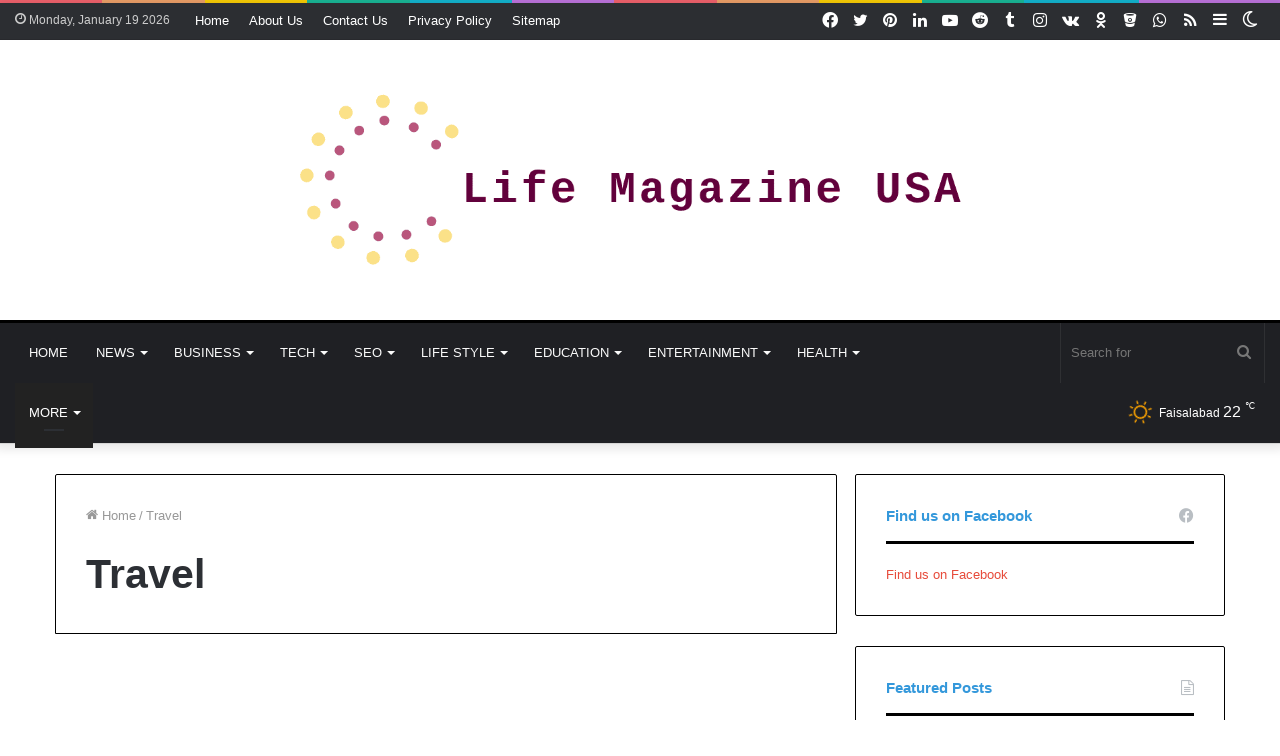

--- FILE ---
content_type: text/html; charset=UTF-8
request_url: https://lifemagazineusa.com/category/travel/
body_size: 26055
content:
<!DOCTYPE html>
<html lang="en-US" class="" data-skin="light" prefix="og: https://ogp.me/ns#">
<head><meta charset="UTF-8" /><script>if(navigator.userAgent.match(/MSIE|Internet Explorer/i)||navigator.userAgent.match(/Trident\/7\..*?rv:11/i)){var href=document.location.href;if(!href.match(/[?&]nowprocket/)){if(href.indexOf("?")==-1){if(href.indexOf("#")==-1){document.location.href=href+"?nowprocket=1"}else{document.location.href=href.replace("#","?nowprocket=1#")}}else{if(href.indexOf("#")==-1){document.location.href=href+"&nowprocket=1"}else{document.location.href=href.replace("#","&nowprocket=1#")}}}}</script><script>class RocketLazyLoadScripts{constructor(e){this.triggerEvents=e,this.eventOptions={passive:!0},this.userEventListener=this.triggerListener.bind(this),this.delayedScripts={normal:[],async:[],defer:[]},this.allJQueries=[]}_addUserInteractionListener(e){this.triggerEvents.forEach((t=>window.addEventListener(t,e.userEventListener,e.eventOptions)))}_removeUserInteractionListener(e){this.triggerEvents.forEach((t=>window.removeEventListener(t,e.userEventListener,e.eventOptions)))}triggerListener(){this._removeUserInteractionListener(this),"loading"===document.readyState?document.addEventListener("DOMContentLoaded",this._loadEverythingNow.bind(this)):this._loadEverythingNow()}async _loadEverythingNow(){this._delayEventListeners(),this._delayJQueryReady(this),this._handleDocumentWrite(),this._registerAllDelayedScripts(),this._preloadAllScripts(),await this._loadScriptsFromList(this.delayedScripts.normal),await this._loadScriptsFromList(this.delayedScripts.defer),await this._loadScriptsFromList(this.delayedScripts.async),await this._triggerDOMContentLoaded(),await this._triggerWindowLoad(),window.dispatchEvent(new Event("rocket-allScriptsLoaded"))}_registerAllDelayedScripts(){document.querySelectorAll("script[type=rocketlazyloadscript]").forEach((e=>{e.hasAttribute("src")?e.hasAttribute("async")&&!1!==e.async?this.delayedScripts.async.push(e):e.hasAttribute("defer")&&!1!==e.defer||"module"===e.getAttribute("data-rocket-type")?this.delayedScripts.defer.push(e):this.delayedScripts.normal.push(e):this.delayedScripts.normal.push(e)}))}async _transformScript(e){return await this._requestAnimFrame(),new Promise((t=>{const n=document.createElement("script");let r;[...e.attributes].forEach((e=>{let t=e.nodeName;"type"!==t&&("data-rocket-type"===t&&(t="type",r=e.nodeValue),n.setAttribute(t,e.nodeValue))})),e.hasAttribute("src")?(n.addEventListener("load",t),n.addEventListener("error",t)):(n.text=e.text,t()),e.parentNode.replaceChild(n,e)}))}async _loadScriptsFromList(e){const t=e.shift();return t?(await this._transformScript(t),this._loadScriptsFromList(e)):Promise.resolve()}_preloadAllScripts(){var e=document.createDocumentFragment();[...this.delayedScripts.normal,...this.delayedScripts.defer,...this.delayedScripts.async].forEach((t=>{const n=t.getAttribute("src");if(n){const t=document.createElement("link");t.href=n,t.rel="preload",t.as="script",e.appendChild(t)}})),document.head.appendChild(e)}_delayEventListeners(){let e={};function t(t,n){!function(t){function n(n){return e[t].eventsToRewrite.indexOf(n)>=0?"rocket-"+n:n}e[t]||(e[t]={originalFunctions:{add:t.addEventListener,remove:t.removeEventListener},eventsToRewrite:[]},t.addEventListener=function(){arguments[0]=n(arguments[0]),e[t].originalFunctions.add.apply(t,arguments)},t.removeEventListener=function(){arguments[0]=n(arguments[0]),e[t].originalFunctions.remove.apply(t,arguments)})}(t),e[t].eventsToRewrite.push(n)}function n(e,t){let n=e[t];Object.defineProperty(e,t,{get:()=>n||function(){},set(r){e["rocket"+t]=n=r}})}t(document,"DOMContentLoaded"),t(window,"DOMContentLoaded"),t(window,"load"),t(window,"pageshow"),t(document,"readystatechange"),n(document,"onreadystatechange"),n(window,"onload"),n(window,"onpageshow")}_delayJQueryReady(e){let t=window.jQuery;Object.defineProperty(window,"jQuery",{get:()=>t,set(n){if(n&&n.fn&&!e.allJQueries.includes(n)){n.fn.ready=n.fn.init.prototype.ready=function(t){e.domReadyFired?t.bind(document)(n):document.addEventListener("rocket-DOMContentLoaded",(()=>t.bind(document)(n)))};const t=n.fn.on;n.fn.on=n.fn.init.prototype.on=function(){if(this[0]===window){function e(e){return e.split(" ").map((e=>"load"===e||0===e.indexOf("load.")?"rocket-jquery-load":e)).join(" ")}"string"==typeof arguments[0]||arguments[0]instanceof String?arguments[0]=e(arguments[0]):"object"==typeof arguments[0]&&Object.keys(arguments[0]).forEach((t=>{delete Object.assign(arguments[0],{[e(t)]:arguments[0][t]})[t]}))}return t.apply(this,arguments),this},e.allJQueries.push(n)}t=n}})}async _triggerDOMContentLoaded(){this.domReadyFired=!0,await this._requestAnimFrame(),document.dispatchEvent(new Event("rocket-DOMContentLoaded")),await this._requestAnimFrame(),window.dispatchEvent(new Event("rocket-DOMContentLoaded")),await this._requestAnimFrame(),document.dispatchEvent(new Event("rocket-readystatechange")),await this._requestAnimFrame(),document.rocketonreadystatechange&&document.rocketonreadystatechange()}async _triggerWindowLoad(){await this._requestAnimFrame(),window.dispatchEvent(new Event("rocket-load")),await this._requestAnimFrame(),window.rocketonload&&window.rocketonload(),await this._requestAnimFrame(),this.allJQueries.forEach((e=>e(window).trigger("rocket-jquery-load"))),window.dispatchEvent(new Event("rocket-pageshow")),await this._requestAnimFrame(),window.rocketonpageshow&&window.rocketonpageshow()}_handleDocumentWrite(){const e=new Map;document.write=document.writeln=function(t){const n=document.currentScript,r=document.createRange(),i=n.parentElement;let o=e.get(n);void 0===o&&(o=n.nextSibling,e.set(n,o));const a=document.createDocumentFragment();r.setStart(a,0),a.appendChild(r.createContextualFragment(t)),i.insertBefore(a,o)}}async _requestAnimFrame(){return new Promise((e=>requestAnimationFrame(e)))}static run(){const e=new RocketLazyLoadScripts(["keydown","mousemove","touchmove","touchstart","touchend","wheel"]);e._addUserInteractionListener(e)}}RocketLazyLoadScripts.run();</script>
	<link href="https://lifemagazineusa.com/" rel="canoncal"/>
	<script type="rocketlazyloadscript" async src="https://pagead2.googlesyndication.com/pagead/js/adsbygoogle.js?client=ca-pub-7230782670282806"
     crossorigin="anonymous"></script>
	<!-- Clarity tracking code for https://lifemagazineusa.com/ -->
<script type="rocketlazyloadscript">
    (function(c,l,a,r,i,t,y){
        c[a]=c[a]||function(){(c[a].q=c[a].q||[]).push(arguments)};
        t=l.createElement(r);t.async=1;t.src="https://www.clarity.ms/tag/"+i+"?ref=bwt";
        y=l.getElementsByTagName(r)[0];y.parentNode.insertBefore(t,y);
    })(window, document, "clarity", "script", "9po6pmzpye");
</script>
<meta name="p:domain_verify" content="2671e3387b2ba10c7d8494bd2279e35b"/>
	<script type="rocketlazyloadscript" src="https://www.googleoptimize.com/optimize.js?id=OPT-P8M9V3B" defer></script>
	<script type="rocketlazyloadscript" data-minify="1" async custom-element="amp-auto-ads"
        src="https://lifemagazineusa.com/wp-content/cache/min/1/v0/amp-auto-ads-0.1.js?ver=1761334569">
</script>
	<!-- Google Tag Manager -->
<script type="rocketlazyloadscript">(function(w,d,s,l,i){w[l]=w[l]||[];w[l].push({'gtm.start':
new Date().getTime(),event:'gtm.js'});var f=d.getElementsByTagName(s)[0],
j=d.createElement(s),dl=l!='dataLayer'?'&l='+l:'';j.async=true;j.src=
'https://www.googletagmanager.com/gtm.js?id='+i+dl;f.parentNode.insertBefore(j,f);
})(window,document,'script','dataLayer','GTM-NB72M9F');</script>
<!-- End Google Tag Manager -->
	
	<link rel="profile" href="https://gmpg.org/xfn/11" />
			<script type="rocketlazyloadscript" data-rocket-type="text/javascript">try{if("undefined"!=typeof localStorage){var tieSkin=localStorage.getItem("tie-skin"),html=document.getElementsByTagName("html")[0].classList,htmlSkin="light";if(html.contains("dark-skin")&&(htmlSkin="dark"),null!=tieSkin&&tieSkin!=htmlSkin){html.add("tie-skin-inverted");var tieSkinInverted=!0}"dark"==tieSkin?html.add("dark-skin"):"light"==tieSkin&&html.remove("dark-skin")}}catch(t){console.log(t)}</script>
		
<!-- Search Engine Optimization by Rank Math - https://rankmath.com/ -->
<title>Travel Archives - Life Magazine USA</title><link rel="stylesheet" href="https://lifemagazineusa.com/wp-content/cache/min/1/217704cb1671d4104a7ed00c188a4fed.css" media="all" data-minify="1" />
<meta name="robots" content="follow, index, max-snippet:-1, max-video-preview:-1, max-image-preview:large"/>
<link rel="canonical" href="https://lifemagazineusa.com/category/travel/" />
<link rel="next" href="https://lifemagazineusa.com/category/travel/page/2/" />
<meta property="og:locale" content="en_US" />
<meta property="og:type" content="article" />
<meta property="og:title" content="Travel Archives - Life Magazine USA" />
<meta property="og:url" content="https://lifemagazineusa.com/category/travel/" />
<meta property="og:site_name" content="Life Magazine USA" />
<meta name="twitter:card" content="summary_large_image" />
<meta name="twitter:title" content="Travel Archives - Life Magazine USA" />
<meta name="twitter:site" content="@admin" />
<meta name="twitter:label1" content="Posts" />
<meta name="twitter:data1" content="64" />
<!-- /Rank Math WordPress SEO plugin -->

<link rel="alternate" type="application/rss+xml" title="Life Magazine USA &raquo; Feed" href="https://lifemagazineusa.com/feed/" />
<link rel="alternate" type="application/rss+xml" title="Life Magazine USA &raquo; Comments Feed" href="https://lifemagazineusa.com/comments/feed/" />
<link rel="alternate" type="application/rss+xml" title="Life Magazine USA &raquo; Travel Category Feed" href="https://lifemagazineusa.com/category/travel/feed/" />
<style id='wp-img-auto-sizes-contain-inline-css' type='text/css'>
img:is([sizes=auto i],[sizes^="auto," i]){contain-intrinsic-size:3000px 1500px}
/*# sourceURL=wp-img-auto-sizes-contain-inline-css */
</style>
<style id='wp-emoji-styles-inline-css' type='text/css'>

	img.wp-smiley, img.emoji {
		display: inline !important;
		border: none !important;
		box-shadow: none !important;
		height: 1em !important;
		width: 1em !important;
		margin: 0 0.07em !important;
		vertical-align: -0.1em !important;
		background: none !important;
		padding: 0 !important;
	}
/*# sourceURL=wp-emoji-styles-inline-css */
</style>
<style id='wp-block-library-inline-css' type='text/css'>
:root{--wp-block-synced-color:#7a00df;--wp-block-synced-color--rgb:122,0,223;--wp-bound-block-color:var(--wp-block-synced-color);--wp-editor-canvas-background:#ddd;--wp-admin-theme-color:#007cba;--wp-admin-theme-color--rgb:0,124,186;--wp-admin-theme-color-darker-10:#006ba1;--wp-admin-theme-color-darker-10--rgb:0,107,160.5;--wp-admin-theme-color-darker-20:#005a87;--wp-admin-theme-color-darker-20--rgb:0,90,135;--wp-admin-border-width-focus:2px}@media (min-resolution:192dpi){:root{--wp-admin-border-width-focus:1.5px}}.wp-element-button{cursor:pointer}:root .has-very-light-gray-background-color{background-color:#eee}:root .has-very-dark-gray-background-color{background-color:#313131}:root .has-very-light-gray-color{color:#eee}:root .has-very-dark-gray-color{color:#313131}:root .has-vivid-green-cyan-to-vivid-cyan-blue-gradient-background{background:linear-gradient(135deg,#00d084,#0693e3)}:root .has-purple-crush-gradient-background{background:linear-gradient(135deg,#34e2e4,#4721fb 50%,#ab1dfe)}:root .has-hazy-dawn-gradient-background{background:linear-gradient(135deg,#faaca8,#dad0ec)}:root .has-subdued-olive-gradient-background{background:linear-gradient(135deg,#fafae1,#67a671)}:root .has-atomic-cream-gradient-background{background:linear-gradient(135deg,#fdd79a,#004a59)}:root .has-nightshade-gradient-background{background:linear-gradient(135deg,#330968,#31cdcf)}:root .has-midnight-gradient-background{background:linear-gradient(135deg,#020381,#2874fc)}:root{--wp--preset--font-size--normal:16px;--wp--preset--font-size--huge:42px}.has-regular-font-size{font-size:1em}.has-larger-font-size{font-size:2.625em}.has-normal-font-size{font-size:var(--wp--preset--font-size--normal)}.has-huge-font-size{font-size:var(--wp--preset--font-size--huge)}.has-text-align-center{text-align:center}.has-text-align-left{text-align:left}.has-text-align-right{text-align:right}.has-fit-text{white-space:nowrap!important}#end-resizable-editor-section{display:none}.aligncenter{clear:both}.items-justified-left{justify-content:flex-start}.items-justified-center{justify-content:center}.items-justified-right{justify-content:flex-end}.items-justified-space-between{justify-content:space-between}.screen-reader-text{border:0;clip-path:inset(50%);height:1px;margin:-1px;overflow:hidden;padding:0;position:absolute;width:1px;word-wrap:normal!important}.screen-reader-text:focus{background-color:#ddd;clip-path:none;color:#444;display:block;font-size:1em;height:auto;left:5px;line-height:normal;padding:15px 23px 14px;text-decoration:none;top:5px;width:auto;z-index:100000}html :where(.has-border-color){border-style:solid}html :where([style*=border-top-color]){border-top-style:solid}html :where([style*=border-right-color]){border-right-style:solid}html :where([style*=border-bottom-color]){border-bottom-style:solid}html :where([style*=border-left-color]){border-left-style:solid}html :where([style*=border-width]){border-style:solid}html :where([style*=border-top-width]){border-top-style:solid}html :where([style*=border-right-width]){border-right-style:solid}html :where([style*=border-bottom-width]){border-bottom-style:solid}html :where([style*=border-left-width]){border-left-style:solid}html :where(img[class*=wp-image-]){height:auto;max-width:100%}:where(figure){margin:0 0 1em}html :where(.is-position-sticky){--wp-admin--admin-bar--position-offset:var(--wp-admin--admin-bar--height,0px)}@media screen and (max-width:600px){html :where(.is-position-sticky){--wp-admin--admin-bar--position-offset:0px}}

/*# sourceURL=wp-block-library-inline-css */
</style><style id='wp-block-heading-inline-css' type='text/css'>
h1:where(.wp-block-heading).has-background,h2:where(.wp-block-heading).has-background,h3:where(.wp-block-heading).has-background,h4:where(.wp-block-heading).has-background,h5:where(.wp-block-heading).has-background,h6:where(.wp-block-heading).has-background{padding:1.25em 2.375em}h1.has-text-align-left[style*=writing-mode]:where([style*=vertical-lr]),h1.has-text-align-right[style*=writing-mode]:where([style*=vertical-rl]),h2.has-text-align-left[style*=writing-mode]:where([style*=vertical-lr]),h2.has-text-align-right[style*=writing-mode]:where([style*=vertical-rl]),h3.has-text-align-left[style*=writing-mode]:where([style*=vertical-lr]),h3.has-text-align-right[style*=writing-mode]:where([style*=vertical-rl]),h4.has-text-align-left[style*=writing-mode]:where([style*=vertical-lr]),h4.has-text-align-right[style*=writing-mode]:where([style*=vertical-rl]),h5.has-text-align-left[style*=writing-mode]:where([style*=vertical-lr]),h5.has-text-align-right[style*=writing-mode]:where([style*=vertical-rl]),h6.has-text-align-left[style*=writing-mode]:where([style*=vertical-lr]),h6.has-text-align-right[style*=writing-mode]:where([style*=vertical-rl]){rotate:180deg}
/*# sourceURL=https://lifemagazineusa.com/wp-includes/blocks/heading/style.min.css */
</style>
<style id='wp-block-latest-posts-inline-css' type='text/css'>
.wp-block-latest-posts{box-sizing:border-box}.wp-block-latest-posts.alignleft{margin-right:2em}.wp-block-latest-posts.alignright{margin-left:2em}.wp-block-latest-posts.wp-block-latest-posts__list{list-style:none}.wp-block-latest-posts.wp-block-latest-posts__list li{clear:both;overflow-wrap:break-word}.wp-block-latest-posts.is-grid{display:flex;flex-wrap:wrap}.wp-block-latest-posts.is-grid li{margin:0 1.25em 1.25em 0;width:100%}@media (min-width:600px){.wp-block-latest-posts.columns-2 li{width:calc(50% - .625em)}.wp-block-latest-posts.columns-2 li:nth-child(2n){margin-right:0}.wp-block-latest-posts.columns-3 li{width:calc(33.33333% - .83333em)}.wp-block-latest-posts.columns-3 li:nth-child(3n){margin-right:0}.wp-block-latest-posts.columns-4 li{width:calc(25% - .9375em)}.wp-block-latest-posts.columns-4 li:nth-child(4n){margin-right:0}.wp-block-latest-posts.columns-5 li{width:calc(20% - 1em)}.wp-block-latest-posts.columns-5 li:nth-child(5n){margin-right:0}.wp-block-latest-posts.columns-6 li{width:calc(16.66667% - 1.04167em)}.wp-block-latest-posts.columns-6 li:nth-child(6n){margin-right:0}}:root :where(.wp-block-latest-posts.is-grid){padding:0}:root :where(.wp-block-latest-posts.wp-block-latest-posts__list){padding-left:0}.wp-block-latest-posts__post-author,.wp-block-latest-posts__post-date{display:block;font-size:.8125em}.wp-block-latest-posts__post-excerpt,.wp-block-latest-posts__post-full-content{margin-bottom:1em;margin-top:.5em}.wp-block-latest-posts__featured-image a{display:inline-block}.wp-block-latest-posts__featured-image img{height:auto;max-width:100%;width:auto}.wp-block-latest-posts__featured-image.alignleft{float:left;margin-right:1em}.wp-block-latest-posts__featured-image.alignright{float:right;margin-left:1em}.wp-block-latest-posts__featured-image.aligncenter{margin-bottom:1em;text-align:center}
/*# sourceURL=https://lifemagazineusa.com/wp-includes/blocks/latest-posts/style.min.css */
</style>
<style id='wp-block-paragraph-inline-css' type='text/css'>
.is-small-text{font-size:.875em}.is-regular-text{font-size:1em}.is-large-text{font-size:2.25em}.is-larger-text{font-size:3em}.has-drop-cap:not(:focus):first-letter{float:left;font-size:8.4em;font-style:normal;font-weight:100;line-height:.68;margin:.05em .1em 0 0;text-transform:uppercase}body.rtl .has-drop-cap:not(:focus):first-letter{float:none;margin-left:.1em}p.has-drop-cap.has-background{overflow:hidden}:root :where(p.has-background){padding:1.25em 2.375em}:where(p.has-text-color:not(.has-link-color)) a{color:inherit}p.has-text-align-left[style*="writing-mode:vertical-lr"],p.has-text-align-right[style*="writing-mode:vertical-rl"]{rotate:180deg}
/*# sourceURL=https://lifemagazineusa.com/wp-includes/blocks/paragraph/style.min.css */
</style>
<style id='global-styles-inline-css' type='text/css'>
:root{--wp--preset--aspect-ratio--square: 1;--wp--preset--aspect-ratio--4-3: 4/3;--wp--preset--aspect-ratio--3-4: 3/4;--wp--preset--aspect-ratio--3-2: 3/2;--wp--preset--aspect-ratio--2-3: 2/3;--wp--preset--aspect-ratio--16-9: 16/9;--wp--preset--aspect-ratio--9-16: 9/16;--wp--preset--color--black: #000000;--wp--preset--color--cyan-bluish-gray: #abb8c3;--wp--preset--color--white: #ffffff;--wp--preset--color--pale-pink: #f78da7;--wp--preset--color--vivid-red: #cf2e2e;--wp--preset--color--luminous-vivid-orange: #ff6900;--wp--preset--color--luminous-vivid-amber: #fcb900;--wp--preset--color--light-green-cyan: #7bdcb5;--wp--preset--color--vivid-green-cyan: #00d084;--wp--preset--color--pale-cyan-blue: #8ed1fc;--wp--preset--color--vivid-cyan-blue: #0693e3;--wp--preset--color--vivid-purple: #9b51e0;--wp--preset--gradient--vivid-cyan-blue-to-vivid-purple: linear-gradient(135deg,rgb(6,147,227) 0%,rgb(155,81,224) 100%);--wp--preset--gradient--light-green-cyan-to-vivid-green-cyan: linear-gradient(135deg,rgb(122,220,180) 0%,rgb(0,208,130) 100%);--wp--preset--gradient--luminous-vivid-amber-to-luminous-vivid-orange: linear-gradient(135deg,rgb(252,185,0) 0%,rgb(255,105,0) 100%);--wp--preset--gradient--luminous-vivid-orange-to-vivid-red: linear-gradient(135deg,rgb(255,105,0) 0%,rgb(207,46,46) 100%);--wp--preset--gradient--very-light-gray-to-cyan-bluish-gray: linear-gradient(135deg,rgb(238,238,238) 0%,rgb(169,184,195) 100%);--wp--preset--gradient--cool-to-warm-spectrum: linear-gradient(135deg,rgb(74,234,220) 0%,rgb(151,120,209) 20%,rgb(207,42,186) 40%,rgb(238,44,130) 60%,rgb(251,105,98) 80%,rgb(254,248,76) 100%);--wp--preset--gradient--blush-light-purple: linear-gradient(135deg,rgb(255,206,236) 0%,rgb(152,150,240) 100%);--wp--preset--gradient--blush-bordeaux: linear-gradient(135deg,rgb(254,205,165) 0%,rgb(254,45,45) 50%,rgb(107,0,62) 100%);--wp--preset--gradient--luminous-dusk: linear-gradient(135deg,rgb(255,203,112) 0%,rgb(199,81,192) 50%,rgb(65,88,208) 100%);--wp--preset--gradient--pale-ocean: linear-gradient(135deg,rgb(255,245,203) 0%,rgb(182,227,212) 50%,rgb(51,167,181) 100%);--wp--preset--gradient--electric-grass: linear-gradient(135deg,rgb(202,248,128) 0%,rgb(113,206,126) 100%);--wp--preset--gradient--midnight: linear-gradient(135deg,rgb(2,3,129) 0%,rgb(40,116,252) 100%);--wp--preset--font-size--small: 13px;--wp--preset--font-size--medium: 20px;--wp--preset--font-size--large: 36px;--wp--preset--font-size--x-large: 42px;--wp--preset--spacing--20: 0.44rem;--wp--preset--spacing--30: 0.67rem;--wp--preset--spacing--40: 1rem;--wp--preset--spacing--50: 1.5rem;--wp--preset--spacing--60: 2.25rem;--wp--preset--spacing--70: 3.38rem;--wp--preset--spacing--80: 5.06rem;--wp--preset--shadow--natural: 6px 6px 9px rgba(0, 0, 0, 0.2);--wp--preset--shadow--deep: 12px 12px 50px rgba(0, 0, 0, 0.4);--wp--preset--shadow--sharp: 6px 6px 0px rgba(0, 0, 0, 0.2);--wp--preset--shadow--outlined: 6px 6px 0px -3px rgb(255, 255, 255), 6px 6px rgb(0, 0, 0);--wp--preset--shadow--crisp: 6px 6px 0px rgb(0, 0, 0);}:where(.is-layout-flex){gap: 0.5em;}:where(.is-layout-grid){gap: 0.5em;}body .is-layout-flex{display: flex;}.is-layout-flex{flex-wrap: wrap;align-items: center;}.is-layout-flex > :is(*, div){margin: 0;}body .is-layout-grid{display: grid;}.is-layout-grid > :is(*, div){margin: 0;}:where(.wp-block-columns.is-layout-flex){gap: 2em;}:where(.wp-block-columns.is-layout-grid){gap: 2em;}:where(.wp-block-post-template.is-layout-flex){gap: 1.25em;}:where(.wp-block-post-template.is-layout-grid){gap: 1.25em;}.has-black-color{color: var(--wp--preset--color--black) !important;}.has-cyan-bluish-gray-color{color: var(--wp--preset--color--cyan-bluish-gray) !important;}.has-white-color{color: var(--wp--preset--color--white) !important;}.has-pale-pink-color{color: var(--wp--preset--color--pale-pink) !important;}.has-vivid-red-color{color: var(--wp--preset--color--vivid-red) !important;}.has-luminous-vivid-orange-color{color: var(--wp--preset--color--luminous-vivid-orange) !important;}.has-luminous-vivid-amber-color{color: var(--wp--preset--color--luminous-vivid-amber) !important;}.has-light-green-cyan-color{color: var(--wp--preset--color--light-green-cyan) !important;}.has-vivid-green-cyan-color{color: var(--wp--preset--color--vivid-green-cyan) !important;}.has-pale-cyan-blue-color{color: var(--wp--preset--color--pale-cyan-blue) !important;}.has-vivid-cyan-blue-color{color: var(--wp--preset--color--vivid-cyan-blue) !important;}.has-vivid-purple-color{color: var(--wp--preset--color--vivid-purple) !important;}.has-black-background-color{background-color: var(--wp--preset--color--black) !important;}.has-cyan-bluish-gray-background-color{background-color: var(--wp--preset--color--cyan-bluish-gray) !important;}.has-white-background-color{background-color: var(--wp--preset--color--white) !important;}.has-pale-pink-background-color{background-color: var(--wp--preset--color--pale-pink) !important;}.has-vivid-red-background-color{background-color: var(--wp--preset--color--vivid-red) !important;}.has-luminous-vivid-orange-background-color{background-color: var(--wp--preset--color--luminous-vivid-orange) !important;}.has-luminous-vivid-amber-background-color{background-color: var(--wp--preset--color--luminous-vivid-amber) !important;}.has-light-green-cyan-background-color{background-color: var(--wp--preset--color--light-green-cyan) !important;}.has-vivid-green-cyan-background-color{background-color: var(--wp--preset--color--vivid-green-cyan) !important;}.has-pale-cyan-blue-background-color{background-color: var(--wp--preset--color--pale-cyan-blue) !important;}.has-vivid-cyan-blue-background-color{background-color: var(--wp--preset--color--vivid-cyan-blue) !important;}.has-vivid-purple-background-color{background-color: var(--wp--preset--color--vivid-purple) !important;}.has-black-border-color{border-color: var(--wp--preset--color--black) !important;}.has-cyan-bluish-gray-border-color{border-color: var(--wp--preset--color--cyan-bluish-gray) !important;}.has-white-border-color{border-color: var(--wp--preset--color--white) !important;}.has-pale-pink-border-color{border-color: var(--wp--preset--color--pale-pink) !important;}.has-vivid-red-border-color{border-color: var(--wp--preset--color--vivid-red) !important;}.has-luminous-vivid-orange-border-color{border-color: var(--wp--preset--color--luminous-vivid-orange) !important;}.has-luminous-vivid-amber-border-color{border-color: var(--wp--preset--color--luminous-vivid-amber) !important;}.has-light-green-cyan-border-color{border-color: var(--wp--preset--color--light-green-cyan) !important;}.has-vivid-green-cyan-border-color{border-color: var(--wp--preset--color--vivid-green-cyan) !important;}.has-pale-cyan-blue-border-color{border-color: var(--wp--preset--color--pale-cyan-blue) !important;}.has-vivid-cyan-blue-border-color{border-color: var(--wp--preset--color--vivid-cyan-blue) !important;}.has-vivid-purple-border-color{border-color: var(--wp--preset--color--vivid-purple) !important;}.has-vivid-cyan-blue-to-vivid-purple-gradient-background{background: var(--wp--preset--gradient--vivid-cyan-blue-to-vivid-purple) !important;}.has-light-green-cyan-to-vivid-green-cyan-gradient-background{background: var(--wp--preset--gradient--light-green-cyan-to-vivid-green-cyan) !important;}.has-luminous-vivid-amber-to-luminous-vivid-orange-gradient-background{background: var(--wp--preset--gradient--luminous-vivid-amber-to-luminous-vivid-orange) !important;}.has-luminous-vivid-orange-to-vivid-red-gradient-background{background: var(--wp--preset--gradient--luminous-vivid-orange-to-vivid-red) !important;}.has-very-light-gray-to-cyan-bluish-gray-gradient-background{background: var(--wp--preset--gradient--very-light-gray-to-cyan-bluish-gray) !important;}.has-cool-to-warm-spectrum-gradient-background{background: var(--wp--preset--gradient--cool-to-warm-spectrum) !important;}.has-blush-light-purple-gradient-background{background: var(--wp--preset--gradient--blush-light-purple) !important;}.has-blush-bordeaux-gradient-background{background: var(--wp--preset--gradient--blush-bordeaux) !important;}.has-luminous-dusk-gradient-background{background: var(--wp--preset--gradient--luminous-dusk) !important;}.has-pale-ocean-gradient-background{background: var(--wp--preset--gradient--pale-ocean) !important;}.has-electric-grass-gradient-background{background: var(--wp--preset--gradient--electric-grass) !important;}.has-midnight-gradient-background{background: var(--wp--preset--gradient--midnight) !important;}.has-small-font-size{font-size: var(--wp--preset--font-size--small) !important;}.has-medium-font-size{font-size: var(--wp--preset--font-size--medium) !important;}.has-large-font-size{font-size: var(--wp--preset--font-size--large) !important;}.has-x-large-font-size{font-size: var(--wp--preset--font-size--x-large) !important;}
/*# sourceURL=global-styles-inline-css */
</style>

<style id='classic-theme-styles-inline-css' type='text/css'>
/*! This file is auto-generated */
.wp-block-button__link{color:#fff;background-color:#32373c;border-radius:9999px;box-shadow:none;text-decoration:none;padding:calc(.667em + 2px) calc(1.333em + 2px);font-size:1.125em}.wp-block-file__button{background:#32373c;color:#fff;text-decoration:none}
/*# sourceURL=/wp-includes/css/classic-themes.min.css */
</style>


<style id='ez-toc-inline-css' type='text/css'>
div#ez-toc-container .ez-toc-title {font-size: 120%;}div#ez-toc-container .ez-toc-title {font-weight: 500;}div#ez-toc-container ul li , div#ez-toc-container ul li a {font-size: 95%;}div#ez-toc-container ul li , div#ez-toc-container ul li a {font-weight: 500;}div#ez-toc-container nav ul ul li {font-size: 90%;}.ez-toc-box-title {font-weight: bold; margin-bottom: 10px; text-align: center; text-transform: uppercase; letter-spacing: 1px; color: #666; padding-bottom: 5px;position:absolute;top:-4%;left:5%;background-color: inherit;transition: top 0.3s ease;}.ez-toc-box-title.toc-closed {top:-25%;}
.ez-toc-container-direction {direction: ltr;}.ez-toc-counter ul{counter-reset: item ;}.ez-toc-counter nav ul li a::before {content: counters(item, '.', decimal) '. ';display: inline-block;counter-increment: item;flex-grow: 0;flex-shrink: 0;margin-right: .2em; float: left; }.ez-toc-widget-direction {direction: ltr;}.ez-toc-widget-container ul{counter-reset: item ;}.ez-toc-widget-container nav ul li a::before {content: counters(item, '.', decimal) '. ';display: inline-block;counter-increment: item;flex-grow: 0;flex-shrink: 0;margin-right: .2em; float: left; }
/*# sourceURL=ez-toc-inline-css */
</style>







<style id='tie-css-style-custom-inline-css' type='text/css'>
.brand-title,a:hover,.tie-popup-search-submit,#logo.text-logo a,.theme-header nav .components #search-submit:hover,.theme-header .header-nav .components > li:hover > a,.theme-header .header-nav .components li a:hover,.main-menu ul.cats-vertical li a.is-active,.main-menu ul.cats-vertical li a:hover,.main-nav li.mega-menu .post-meta a:hover,.main-nav li.mega-menu .post-box-title a:hover,.search-in-main-nav.autocomplete-suggestions a:hover,#main-nav .menu ul:not(.cats-horizontal) li:hover > a,#main-nav .menu ul li.current-menu-item:not(.mega-link-column) > a,.top-nav .menu li:hover > a,.top-nav .menu > .tie-current-menu > a,.search-in-top-nav.autocomplete-suggestions .post-title a:hover,div.mag-box .mag-box-options .mag-box-filter-links a.active,.mag-box-filter-links .flexMenu-viewMore:hover > a,.stars-rating-active,body .tabs.tabs .active > a,.video-play-icon,.spinner-circle:after,#go-to-content:hover,.comment-list .comment-author .fn,.commentlist .comment-author .fn,blockquote::before,blockquote cite,blockquote.quote-simple p,.multiple-post-pages a:hover,#story-index li .is-current,.latest-tweets-widget .twitter-icon-wrap span,.wide-slider-nav-wrapper .slide,.wide-next-prev-slider-wrapper .tie-slider-nav li:hover span,.review-final-score h3,#mobile-menu-icon:hover .menu-text,body .entry a,.dark-skin body .entry a,.entry .post-bottom-meta a:hover,.comment-list .comment-content a,q a,blockquote a,.widget.tie-weather-widget .icon-basecloud-bg:after,.site-footer a:hover,.site-footer .stars-rating-active,.site-footer .twitter-icon-wrap span,.site-info a:hover{color: #3498db;}#instagram-link a:hover{color: #3498db !important;border-color: #3498db !important;}#theme-header #main-nav .spinner-circle:after{color: #222222;}[type='submit'],.button,.generic-button a,.generic-button button,.theme-header .header-nav .comp-sub-menu a.button.guest-btn:hover,.theme-header .header-nav .comp-sub-menu a.checkout-button,nav.main-nav .menu > li.tie-current-menu > a,nav.main-nav .menu > li:hover > a,.main-menu .mega-links-head:after,.main-nav .mega-menu.mega-cat .cats-horizontal li a.is-active,#mobile-menu-icon:hover .nav-icon,#mobile-menu-icon:hover .nav-icon:before,#mobile-menu-icon:hover .nav-icon:after,.search-in-main-nav.autocomplete-suggestions a.button,.search-in-top-nav.autocomplete-suggestions a.button,.spinner > div,.post-cat,.pages-numbers li.current span,.multiple-post-pages > span,#tie-wrapper .mejs-container .mejs-controls,.mag-box-filter-links a:hover,.slider-arrow-nav a:not(.pagination-disabled):hover,.comment-list .reply a:hover,.commentlist .reply a:hover,#reading-position-indicator,#story-index-icon,.videos-block .playlist-title,.review-percentage .review-item span span,.tie-slick-dots li.slick-active button,.tie-slick-dots li button:hover,.digital-rating-static,.timeline-widget li a:hover .date:before,#wp-calendar #today,.posts-list-counter li.widget-post-list:before,.cat-counter a + span,.tie-slider-nav li span:hover,.fullwidth-area .widget_tag_cloud .tagcloud a:hover,.magazine2:not(.block-head-4) .dark-widgetized-area ul.tabs a:hover,.magazine2:not(.block-head-4) .dark-widgetized-area ul.tabs .active a,.magazine1 .dark-widgetized-area ul.tabs a:hover,.magazine1 .dark-widgetized-area ul.tabs .active a,.block-head-4.magazine2 .dark-widgetized-area .tabs.tabs .active a,.block-head-4.magazine2 .dark-widgetized-area .tabs > .active a:before,.block-head-4.magazine2 .dark-widgetized-area .tabs > .active a:after,.demo_store,.demo #logo:after,.demo #sticky-logo:after,.widget.tie-weather-widget,span.video-close-btn:hover,#go-to-top,.latest-tweets-widget .slider-links .button:not(:hover){background-color: #3498db;color: #FFFFFF;}.tie-weather-widget .widget-title .the-subtitle,.block-head-4.magazine2 #footer .tabs .active a:hover{color: #FFFFFF;}pre,code,.pages-numbers li.current span,.theme-header .header-nav .comp-sub-menu a.button.guest-btn:hover,.multiple-post-pages > span,.post-content-slideshow .tie-slider-nav li span:hover,#tie-body .tie-slider-nav li > span:hover,.slider-arrow-nav a:not(.pagination-disabled):hover,.main-nav .mega-menu.mega-cat .cats-horizontal li a.is-active,.main-nav .mega-menu.mega-cat .cats-horizontal li a:hover,.main-menu .menu > li > .menu-sub-content{border-color: #3498db;}.main-menu .menu > li.tie-current-menu{border-bottom-color: #3498db;}.top-nav .menu li.tie-current-menu > a:before,.top-nav .menu li.menu-item-has-children:hover > a:before{border-top-color: #3498db;}.main-nav .main-menu .menu > li.tie-current-menu > a:before,.main-nav .main-menu .menu > li:hover > a:before{border-top-color: #FFFFFF;}header.main-nav-light .main-nav .menu-item-has-children li:hover > a:before,header.main-nav-light .main-nav .mega-menu li:hover > a:before{border-left-color: #3498db;}.rtl header.main-nav-light .main-nav .menu-item-has-children li:hover > a:before,.rtl header.main-nav-light .main-nav .mega-menu li:hover > a:before{border-right-color: #3498db;border-left-color: transparent;}.top-nav ul.menu li .menu-item-has-children:hover > a:before{border-top-color: transparent;border-left-color: #3498db;}.rtl .top-nav ul.menu li .menu-item-has-children:hover > a:before{border-left-color: transparent;border-right-color: #3498db;}::-moz-selection{background-color: #3498db;color: #FFFFFF;}::selection{background-color: #3498db;color: #FFFFFF;}circle.circle_bar{stroke: #3498db;}#reading-position-indicator{box-shadow: 0 0 10px rgba( 52,152,219,0.7);}#logo.text-logo a:hover,body .entry a:hover,.dark-skin body .entry a:hover,.comment-list .comment-content a:hover,.block-head-4.magazine2 .site-footer .tabs li a:hover,q a:hover,blockquote a:hover{color: #0266a9;}.button:hover,input[type='submit']:hover,.generic-button a:hover,.generic-button button:hover,a.post-cat:hover,.site-footer .button:hover,.site-footer [type='submit']:hover,.search-in-main-nav.autocomplete-suggestions a.button:hover,.search-in-top-nav.autocomplete-suggestions a.button:hover,.theme-header .header-nav .comp-sub-menu a.checkout-button:hover{background-color: #0266a9;color: #FFFFFF;}.theme-header .header-nav .comp-sub-menu a.checkout-button:not(:hover),body .entry a.button{color: #FFFFFF;}#story-index.is-compact .story-index-content{background-color: #3498db;}#story-index.is-compact .story-index-content a,#story-index.is-compact .story-index-content .is-current{color: #FFFFFF;}#tie-body .mag-box-title h3 a,#tie-body .block-more-button{color: #3498db;}#tie-body .mag-box-title h3 a:hover,#tie-body .block-more-button:hover{color: #0266a9;}#tie-body .the-global-title,#tie-body .comment-reply-title,#tie-body .related.products > h2,#tie-body .up-sells > h2,#tie-body .cross-sells > h2,#tie-body .cart_totals > h2,#tie-body .bbp-form legend{border-color: #3498db;color: #3498db;}#tie-body #footer .widget-title:after{background-color: #3498db;}
/*# sourceURL=tie-css-style-custom-inline-css */
</style>
<script type="rocketlazyloadscript" data-rocket-type="text/javascript" src="https://lifemagazineusa.com/wp-includes/js/jquery/jquery.min.js?ver=3.7.1" id="jquery-core-js" defer></script>
<script type="rocketlazyloadscript" data-rocket-type="text/javascript" src="https://lifemagazineusa.com/wp-includes/js/jquery/jquery-migrate.min.js?ver=3.4.1" id="jquery-migrate-js" defer></script>
<link rel="https://api.w.org/" href="https://lifemagazineusa.com/wp-json/" /><link rel="alternate" title="JSON" type="application/json" href="https://lifemagazineusa.com/wp-json/wp/v2/categories/99" /><link rel="EditURI" type="application/rsd+xml" title="RSD" href="https://lifemagazineusa.com/xmlrpc.php?rsd" />
<meta name="generator" content="WordPress 6.9" />
<meta http-equiv="X-UA-Compatible" content="IE=edge">
<meta name="theme-color" content="#3498db" /><meta name="viewport" content="width=device-width, initial-scale=1.0" />

<script type="application/ld+json" class="saswp-schema-markup-output">
[{"@context":"https:\/\/schema.org\/","@graph":[{"@context":"https:\/\/schema.org\/","@type":"SiteNavigationElement","@id":"https:\/\/lifemagazineusa.com\/#home","name":"Home","url":"https:\/\/lifemagazineusa.com\/"},{"@context":"https:\/\/schema.org\/","@type":"SiteNavigationElement","@id":"https:\/\/lifemagazineusa.com\/#news","name":"News","url":"https:\/\/lifemagazineusa.com\/category\/news\/"},{"@context":"https:\/\/schema.org\/","@type":"SiteNavigationElement","@id":"https:\/\/lifemagazineusa.com\/#business","name":"Business","url":"https:\/\/lifemagazineusa.com\/category\/business\/"},{"@context":"https:\/\/schema.org\/","@type":"SiteNavigationElement","@id":"https:\/\/lifemagazineusa.com\/#finance","name":"Finance","url":"https:\/\/lifemagazineusa.com\/category\/business\/finance\/"},{"@context":"https:\/\/schema.org\/","@type":"SiteNavigationElement","@id":"https:\/\/lifemagazineusa.com\/#real-estate","name":"Real estate","url":"https:\/\/lifemagazineusa.com\/category\/business\/real-estate\/"},{"@context":"https:\/\/schema.org\/","@type":"SiteNavigationElement","@id":"https:\/\/lifemagazineusa.com\/#tech","name":"Tech","url":"https:\/\/lifemagazineusa.com\/category\/tech\/"},{"@context":"https:\/\/schema.org\/","@type":"SiteNavigationElement","@id":"https:\/\/lifemagazineusa.com\/#app-software","name":"App &amp; Software","url":"https:\/\/lifemagazineusa.com\/category\/tech\/app-software\/"},{"@context":"https:\/\/schema.org\/","@type":"SiteNavigationElement","@id":"https:\/\/lifemagazineusa.com\/#seo","name":"SEO","url":"https:\/\/lifemagazineusa.com\/category\/seo\/"},{"@context":"https:\/\/schema.org\/","@type":"SiteNavigationElement","@id":"https:\/\/lifemagazineusa.com\/#digital-marketing","name":"Digital Marketing","url":"https:\/\/lifemagazineusa.com\/category\/seo\/digital-marketing\/"},{"@context":"https:\/\/schema.org\/","@type":"SiteNavigationElement","@id":"https:\/\/lifemagazineusa.com\/#social-media","name":"Social Media","url":"https:\/\/lifemagazineusa.com\/category\/social-media\/"},{"@context":"https:\/\/schema.org\/","@type":"SiteNavigationElement","@id":"https:\/\/lifemagazineusa.com\/#life-style","name":"Life style","url":"https:\/\/lifemagazineusa.com\/category\/life-style\/"},{"@context":"https:\/\/schema.org\/","@type":"SiteNavigationElement","@id":"https:\/\/lifemagazineusa.com\/#fashion","name":"Fashion","url":"https:\/\/lifemagazineusa.com\/category\/fashion\/"},{"@context":"https:\/\/schema.org\/","@type":"SiteNavigationElement","@id":"https:\/\/lifemagazineusa.com\/#home-improvement","name":"Home Improvement","url":"https:\/\/lifemagazineusa.com\/category\/life-style\/home-improvement\/"},{"@context":"https:\/\/schema.org\/","@type":"SiteNavigationElement","@id":"https:\/\/lifemagazineusa.com\/#education","name":"Education","url":"https:\/\/lifemagazineusa.com\/category\/education\/"},{"@context":"https:\/\/schema.org\/","@type":"SiteNavigationElement","@id":"https:\/\/lifemagazineusa.com\/#entertainment","name":"Entertainment","url":"https:\/\/lifemagazineusa.com\/category\/entertainment\/"},{"@context":"https:\/\/schema.org\/","@type":"SiteNavigationElement","@id":"https:\/\/lifemagazineusa.com\/#sports","name":"Sports","url":"https:\/\/lifemagazineusa.com\/category\/sports\/"},{"@context":"https:\/\/schema.org\/","@type":"SiteNavigationElement","@id":"https:\/\/lifemagazineusa.com\/#health","name":"Health","url":"https:\/\/lifemagazineusa.com\/category\/health\/"},{"@context":"https:\/\/schema.org\/","@type":"SiteNavigationElement","@id":"https:\/\/lifemagazineusa.com\/#food-and-drink","name":"Food And Drink","url":"https:\/\/lifemagazineusa.com\/category\/health\/food-and-drink\/"},{"@context":"https:\/\/schema.org\/","@type":"SiteNavigationElement","@id":"https:\/\/lifemagazineusa.com\/#more","name":"More","url":"https:\/\/lifemagazineusa.com\/category\/more\/"},{"@context":"https:\/\/schema.org\/","@type":"SiteNavigationElement","@id":"https:\/\/lifemagazineusa.com\/#reviews","name":"Reviews","url":"https:\/\/lifemagazineusa.com\/category\/reviews\/"},{"@context":"https:\/\/schema.org\/","@type":"SiteNavigationElement","@id":"https:\/\/lifemagazineusa.com\/#travel","name":"Travel","url":"https:\/\/lifemagazineusa.com\/category\/travel\/"},{"@context":"https:\/\/schema.org\/","@type":"SiteNavigationElement","@id":"https:\/\/lifemagazineusa.com\/#automotives","name":"Automotives","url":"https:\/\/lifemagazineusa.com\/category\/automotives\/"},{"@context":"https:\/\/schema.org\/","@type":"SiteNavigationElement","@id":"https:\/\/lifemagazineusa.com\/#law","name":"Law","url":"https:\/\/lifemagazineusa.com\/category\/law\/"},{"@context":"https:\/\/schema.org\/","@type":"SiteNavigationElement","@id":"https:\/\/lifemagazineusa.com\/#pets-animals","name":"Pets &amp; Animals","url":"https:\/\/lifemagazineusa.com\/category\/pets-animals\/"},{"@context":"https:\/\/schema.org\/","@type":"SiteNavigationElement","@id":"https:\/\/lifemagazineusa.com\/#games","name":"Games","url":"https:\/\/lifemagazineusa.com\/category\/games\/"},{"@context":"https:\/\/schema.org\/","@type":"SiteNavigationElement","@id":"https:\/\/lifemagazineusa.com\/#career","name":"Career","url":"https:\/\/lifemagazineusa.com\/category\/career\/"}]},

{"@context":"https:\/\/schema.org\/","@type":"BreadcrumbList","@id":"https:\/\/lifemagazineusa.com\/category\/travel\/#breadcrumb","itemListElement":[{"@type":"ListItem","position":1,"item":{"@id":"https:\/\/lifemagazineusa.com","name":"Life Magazine USA"}},{"@type":"ListItem","position":2,"item":{"@id":"https:\/\/lifemagazineusa.com\/category\/travel\/","name":"Travel"}}]}]
</script>

<!-- There is no amphtml version available for this URL. --><link rel="icon" href="https://lifemagazineusa.com/wp-content/uploads/2022/02/cropped-Untitled-500-×-500-px-1-32x32.png" sizes="32x32" />
<link rel="icon" href="https://lifemagazineusa.com/wp-content/uploads/2022/02/cropped-Untitled-500-×-500-px-1-192x192.png" sizes="192x192" />
<link rel="apple-touch-icon" href="https://lifemagazineusa.com/wp-content/uploads/2022/02/cropped-Untitled-500-×-500-px-1-180x180.png" />
<meta name="msapplication-TileImage" content="https://lifemagazineusa.com/wp-content/uploads/2022/02/cropped-Untitled-500-×-500-px-1-270x270.png" />
		<style type="text/css" id="wp-custom-css">
			
.logo-wrapper,.logo-container{
	background-color:white;
}		</style>
		<noscript><style id="rocket-lazyload-nojs-css">.rll-youtube-player, [data-lazy-src]{display:none !important;}</style></noscript>	<!-- Global site tag (gtag.js) - Google Analytics -->
<script type="rocketlazyloadscript" async src="https://www.googletagmanager.com/gtag/js?id=UA-214466625-1"></script>
<script type="rocketlazyloadscript">
  window.dataLayer = window.dataLayer || [];
  function gtag(){dataLayer.push(arguments);}
  gtag('js', new Date());

  gtag('config', 'UA-214466625-1');
</script>
<!-- Global site tag (gtag.js) - Google Analytics -->
<script type="rocketlazyloadscript" async src="https://www.googletagmanager.com/gtag/js?id=G-J59RBD3N3B"></script>
<script type="rocketlazyloadscript">
  window.dataLayer = window.dataLayer || [];
  function gtag(){dataLayer.push(arguments);}
  gtag('js', new Date());

  gtag('config', 'G-J59RBD3N3B');
</script>
	<!-- Clarity tracking code for https://lifemagazineusa.com/ --><script type="rocketlazyloadscript">    (function(c,l,a,r,i,t,y){        c[a]=c[a]||function(){(c[a].q=c[a].q||[]).push(arguments)};        t=l.createElement(r);t.async=1;t.src="https://www.clarity.ms/tag/"+i+"?ref=bwt";        y=l.getElementsByTagName(r)[0];y.parentNode.insertBefore(t,y);    })(window, document, "clarity", "script", "9po6pmzpye");</script>
<script type="rocketlazyloadscript" data-minify="1" src="https://lifemagazineusa.com/wp-content/cache/min/1/analytics.js?ver=1767552794" data-key="oGw9yFNsOuP/rcKWRuAVsw" async></script>
</head>

<body id="tie-body" class="archive category category-travel category-99 wp-theme-jannah block-head-2 magazine1 is-thumb-overlay-disabled is-desktop is-header-layout-2 sidebar-right has-sidebar">
	<!-- Google Tag Manager (noscript) -->
<noscript><iframe src="https://www.googletagmanager.com/ns.html?id=GTM-NB72M9F"
height="0" width="0" style="display:none;visibility:hidden"></iframe></noscript>
<!-- End Google Tag Manager (noscript) -->
	


	<amp-auto-ads type="adsense"
        data-ad-client="ca-pub-7230782670282806">
</amp-auto-ads>
	<div class="background-overlay">

	
	<div id="tie-container" class="site tie-container">
		
		
        
		<div id="tie-wrapper">

			<div class="rainbow-line"></div>
<header id="theme-header" class="theme-header header-layout-2 main-nav-dark main-nav-default-dark main-nav-below no-stream-item top-nav-active top-nav-dark top-nav-default-dark top-nav-above has-shadow is-stretch-header has-normal-width-logo mobile-header-default">
	
<nav id="top-nav"  class="has-date-menu-components top-nav header-nav" aria-label="Secondary Navigation">
	<div class="container">
		<div class="topbar-wrapper">

			
					<div class="topbar-today-date tie-icon">
						Monday, January 19 2026					</div>
					
			<div class="tie-alignleft">
				<div class="top-menu header-menu"><ul id="menu-top-menu" class="menu"><li id="menu-item-2749" class="menu-item menu-item-type-custom menu-item-object-custom menu-item-home menu-item-2749"><a href="https://lifemagazineusa.com/">Home</a></li>
<li id="menu-item-2752" class="menu-item menu-item-type-post_type menu-item-object-page menu-item-2752"><a href="https://lifemagazineusa.com/about-us-life-magazine-usa/">About Us</a></li>
<li id="menu-item-2754" class="menu-item menu-item-type-post_type menu-item-object-page menu-item-2754"><a href="https://lifemagazineusa.com/contact-us-life-magazine-usa/">Contact Us</a></li>
<li id="menu-item-2750" class="menu-item menu-item-type-post_type menu-item-object-page menu-item-privacy-policy menu-item-2750"><a rel="privacy-policy" href="https://lifemagazineusa.com/privacy-policy-is-a-legal-document/">Privacy Policy</a></li>
<li id="menu-item-4447" class="menu-item menu-item-type-custom menu-item-object-custom menu-item-4447"><a href="https://lifemagazineusa.com/sitemap_index.xml">Sitemap</a></li>
</ul></div>			</div><!-- .tie-alignleft /-->

			<div class="tie-alignright">
				<ul class="components">	<li class="skin-icon menu-item custom-menu-link">
		<a href="#" class="change-skin" title="Switch skin">
			<span class="tie-icon-moon change-skin-icon" aria-hidden="true"></span>
			<span class="screen-reader-text">Switch skin</span>
		</a>
	</li>
		<li class="side-aside-nav-icon menu-item custom-menu-link">
		<a href="#">
			<span class="tie-icon-navicon" aria-hidden="true"></span>
			<span class="screen-reader-text">Sidebar</span>
		</a>
	</li>
	 <li class="social-icons-item"><a class="social-link rss-social-icon" rel="external noopener nofollow" target="_blank" href="https://lifemagazineusa.com/feed/"><span class="tie-social-icon tie-icon-feed"></span><span class="screen-reader-text">RSS</span></a></li><li class="social-icons-item"><a class="social-link whatsapp-social-icon" rel="external noopener nofollow" target="_blank" href="https://api.whatsapp.com/send?phone=447360244667&#038;text="><span class="tie-social-icon tie-icon-whatsapp"></span><span class="screen-reader-text">WhatsApp</span></a></li><li class="social-icons-item"><a class="social-link bitbucket-social-icon" rel="external noopener nofollow" target="_blank" href="https://getpocket.com/home?src=pkt_profile"><span class="tie-social-icon tie-icon-bitbucket"></span><span class="screen-reader-text">Bitbucket</span></a></li><li class="social-icons-item"><a class="social-link odnoklassniki-social-icon" rel="external noopener nofollow" target="_blank" href="https://ok.ru/profile/570265039611"><span class="tie-social-icon tie-icon-odnoklassniki"></span><span class="screen-reader-text">Odnoklassniki</span></a></li><li class="social-icons-item"><a class="social-link vk-social-icon" rel="external noopener nofollow" target="_blank" href="https://vk.com/id699002009"><span class="tie-social-icon tie-icon-vk"></span><span class="screen-reader-text">vk.com</span></a></li><li class="social-icons-item"><a class="social-link instagram-social-icon" rel="external noopener nofollow" target="_blank" href="https://www.instagram.com/lifemagazineusa/"><span class="tie-social-icon tie-icon-instagram"></span><span class="screen-reader-text">Instagram</span></a></li><li class="social-icons-item"><a class="social-link tumblr-social-icon" rel="external noopener nofollow" target="_blank" href="https://www.tumblr.com/blog/lifemagazineusa"><span class="tie-social-icon tie-icon-tumblr"></span><span class="screen-reader-text">Tumblr</span></a></li><li class="social-icons-item"><a class="social-link reddit-social-icon" rel="external noopener nofollow" target="_blank" href="https://www.reddit.com/user/lifemagazineusa"><span class="tie-social-icon tie-icon-reddit"></span><span class="screen-reader-text">Reddit</span></a></li><li class="social-icons-item"><a class="social-link youtube-social-icon" rel="external noopener nofollow" target="_blank" href="https://youtube.com/channel/UC1HDY4lmEsWSf1xPAZ3oppA"><span class="tie-social-icon tie-icon-youtube"></span><span class="screen-reader-text">YouTube</span></a></li><li class="social-icons-item"><a class="social-link linkedin-social-icon" rel="external noopener nofollow" target="_blank" href="https://www.linkedin.com/in/lifemagazineusa-84bb39215/"><span class="tie-social-icon tie-icon-linkedin"></span><span class="screen-reader-text">LinkedIn</span></a></li><li class="social-icons-item"><a class="social-link pinterest-social-icon" rel="external noopener nofollow" target="_blank" href="https://www.pinterest.com/lifemagazineusa/_saved/"><span class="tie-social-icon tie-icon-pinterest"></span><span class="screen-reader-text">Pinterest</span></a></li><li class="social-icons-item"><a class="social-link twitter-social-icon" rel="external noopener nofollow" target="_blank" href="https://twitter.com/lifemagazineusa"><span class="tie-social-icon tie-icon-twitter"></span><span class="screen-reader-text">Twitter</span></a></li><li class="social-icons-item"><a class="social-link facebook-social-icon" rel="external noopener nofollow" target="_blank" href="https://facebook.com/lifemagazineusa"><span class="tie-social-icon tie-icon-facebook"></span><span class="screen-reader-text">Facebook</span></a></li> </ul><!-- Components -->			</div><!-- .tie-alignright /-->

		</div><!-- .topbar-wrapper /-->
	</div><!-- .container /-->
</nav><!-- #top-nav /-->

<div class="container header-container">
	<div class="tie-row logo-row">

		
		<div class="logo-wrapper">
			<div class="tie-col-md-4 logo-container clearfix">
				<div id="mobile-header-components-area_1" class="mobile-header-components"><ul class="components"><li class="mobile-component_menu custom-menu-link"><a href="#" id="mobile-menu-icon" class="menu-text-wrapper"><span class="tie-mobile-menu-icon nav-icon is-layout-1"></span><span class="menu-text">Menu</span></a></li></ul></div>
		<div id="logo" class="image-logo" >

			
			<a title="Life Magazine USA" href="https://lifemagazineusa.com/">
				
				<picture class="tie-logo-default tie-logo-picture">
					<source class="tie-logo-source-default tie-logo-source" data-lazy-srcset="https://lifemagazineusa.com/wp-content/uploads/2021/12/Life-Magazine-USA-2.png">
					<img class="tie-logo-img-default tie-logo-img" src="data:image/svg+xml,%3Csvg%20xmlns='http://www.w3.org/2000/svg'%20viewBox='0%200%20500%20200'%3E%3C/svg%3E" alt="Life Magazine USA" width="500" height="200" style="max-height:200px; width: auto;" data-lazy-src="https://lifemagazineusa.com/wp-content/uploads/2021/12/Life-Magazine-USA-2.png" /><noscript><img class="tie-logo-img-default tie-logo-img" src="https://lifemagazineusa.com/wp-content/uploads/2021/12/Life-Magazine-USA-2.png" alt="Life Magazine USA" width="500" height="200" style="max-height:200px; width: auto;" /></noscript>
				</picture>
						</a>

			
		</div><!-- #logo /-->

		<div id="mobile-header-components-area_2" class="mobile-header-components"><ul class="components"><li class="mobile-component_search custom-menu-link">
				<a href="#" class="tie-search-trigger-mobile">
					<span class="tie-icon-search tie-search-icon" aria-hidden="true"></span>
					<span class="screen-reader-text">Search for</span>
				</a>
			</li></ul></div>			</div><!-- .tie-col /-->
		</div><!-- .logo-wrapper /-->

		
	</div><!-- .tie-row /-->
</div><!-- .container /-->

<div class="main-nav-wrapper">
	<nav id="main-nav" data-skin="search-in-main-nav" class="main-nav header-nav live-search-parent"  aria-label="Primary Navigation">
		<div class="container">

			<div class="main-menu-wrapper">

				
				<div id="menu-components-wrap">

					
					<div class="main-menu main-menu-wrap tie-alignleft">
						<div id="main-nav-menu" class="main-menu header-menu"><ul id="menu-primary-menu" class="menu" role="menubar"><li id="menu-item-2740" class="menu-item menu-item-type-custom menu-item-object-custom menu-item-home menu-item-2740"><a href="https://lifemagazineusa.com/">Home</a></li>
<li id="menu-item-4049" class="menu-item menu-item-type-taxonomy menu-item-object-category menu-item-4049 mega-menu mega-recent-featured " data-id="519" ><a href="https://lifemagazineusa.com/category/news/">News</a>
<div class="mega-menu-block menu-sub-content">

<div class="mega-menu-content">
<div class="mega-ajax-content">
</div><!-- .mega-ajax-content -->

</div><!-- .mega-menu-content -->

</div><!-- .mega-menu-block --> 
</li>
<li id="menu-item-2709" class="menu-item menu-item-type-taxonomy menu-item-object-category menu-item-has-children menu-item-2709 mega-menu mega-recent-featured " data-id="1" ><a href="https://lifemagazineusa.com/category/business/">Business</a>
<div class="mega-menu-block menu-sub-content">

<ul class="mega-recent-featured-list sub-list">
	<li id="menu-item-2711" class="menu-item menu-item-type-taxonomy menu-item-object-category menu-item-2711"><a href="https://lifemagazineusa.com/category/business/finance/">Finance</a></li>
	<li id="menu-item-2713" class="menu-item menu-item-type-taxonomy menu-item-object-category menu-item-2713"><a href="https://lifemagazineusa.com/category/business/real-estate/">Real estate</a></li>
</ul>

<div class="mega-menu-content">
<div class="mega-ajax-content">
</div><!-- .mega-ajax-content -->

</div><!-- .mega-menu-content -->

</div><!-- .mega-menu-block --> 
</li>
<li id="menu-item-2737" class="menu-item menu-item-type-taxonomy menu-item-object-category menu-item-has-children menu-item-2737 mega-menu mega-recent-featured " data-id="78" ><a href="https://lifemagazineusa.com/category/tech/">Tech</a>
<div class="mega-menu-block menu-sub-content">

<ul class="mega-recent-featured-list sub-list">
	<li id="menu-item-2735" class="menu-item menu-item-type-taxonomy menu-item-object-category menu-item-2735"><a href="https://lifemagazineusa.com/category/tech/app-software/">App &amp; Software</a></li>
</ul>

<div class="mega-menu-content">
<div class="mega-ajax-content">
</div><!-- .mega-ajax-content -->

</div><!-- .mega-menu-content -->

</div><!-- .mega-menu-block --> 
</li>
<li id="menu-item-2730" class="menu-item menu-item-type-taxonomy menu-item-object-category menu-item-has-children menu-item-2730 mega-menu mega-recent-featured " data-id="88" ><a href="https://lifemagazineusa.com/category/seo/">SEO</a>
<div class="mega-menu-block menu-sub-content">

<ul class="mega-recent-featured-list sub-list">
	<li id="menu-item-2732" class="menu-item menu-item-type-taxonomy menu-item-object-category menu-item-2732"><a href="https://lifemagazineusa.com/category/seo/digital-marketing/">Digital Marketing</a></li>
	<li id="menu-item-2734" class="menu-item menu-item-type-taxonomy menu-item-object-category menu-item-2734"><a href="https://lifemagazineusa.com/category/social-media/">Social Media</a></li>
</ul>

<div class="mega-menu-content">
<div class="mega-ajax-content">
</div><!-- .mega-ajax-content -->

</div><!-- .mega-menu-content -->

</div><!-- .mega-menu-block --> 
</li>
<li id="menu-item-2724" class="menu-item menu-item-type-taxonomy menu-item-object-category menu-item-has-children menu-item-2724 mega-menu mega-recent-featured " data-id="85" ><a href="https://lifemagazineusa.com/category/life-style/">Life style</a>
<div class="mega-menu-block menu-sub-content">

<ul class="mega-recent-featured-list sub-list">
	<li id="menu-item-2717" class="menu-item menu-item-type-taxonomy menu-item-object-category menu-item-2717"><a href="https://lifemagazineusa.com/category/fashion/">Fashion</a></li>
	<li id="menu-item-2727" class="menu-item menu-item-type-taxonomy menu-item-object-category menu-item-2727"><a href="https://lifemagazineusa.com/category/life-style/home-improvement/">Home Improvement</a></li>
</ul>

<div class="mega-menu-content">
<div class="mega-ajax-content">
</div><!-- .mega-ajax-content -->

</div><!-- .mega-menu-content -->

</div><!-- .mega-menu-block --> 
</li>
<li id="menu-item-2745" class="menu-item menu-item-type-taxonomy menu-item-object-category menu-item-2745 mega-menu mega-recent-featured " data-id="100" ><a href="https://lifemagazineusa.com/category/education/">Education</a>
<div class="mega-menu-block menu-sub-content">

<div class="mega-menu-content">
<div class="mega-ajax-content">
</div><!-- .mega-ajax-content -->

</div><!-- .mega-menu-content -->

</div><!-- .mega-menu-block --> 
</li>
<li id="menu-item-2715" class="menu-item menu-item-type-taxonomy menu-item-object-category menu-item-has-children menu-item-2715"><a href="https://lifemagazineusa.com/category/entertainment/">Entertainment</a>
<ul class="sub-menu menu-sub-content">
	<li id="menu-item-2731" class="menu-item menu-item-type-taxonomy menu-item-object-category menu-item-2731"><a href="https://lifemagazineusa.com/category/sports/">Sports</a></li>
</ul>
</li>
<li id="menu-item-2719" class="menu-item menu-item-type-taxonomy menu-item-object-category menu-item-has-children menu-item-2719 mega-menu mega-recent-featured " data-id="82" ><a href="https://lifemagazineusa.com/category/health/">Health</a>
<div class="mega-menu-block menu-sub-content">

<ul class="mega-recent-featured-list sub-list">
	<li id="menu-item-2721" class="menu-item menu-item-type-taxonomy menu-item-object-category menu-item-2721"><a href="https://lifemagazineusa.com/category/health/food-and-drink/">Food And Drink</a></li>
</ul>

<div class="mega-menu-content">
<div class="mega-ajax-content">
</div><!-- .mega-ajax-content -->

</div><!-- .mega-menu-content -->

</div><!-- .mega-menu-block --> 
</li>
<li id="menu-item-2746" class="menu-item menu-item-type-taxonomy menu-item-object-category current-menu-ancestor current-menu-parent menu-item-has-children menu-item-2746 tie-current-menu"><a href="https://lifemagazineusa.com/category/more/">More</a>
<ul class="sub-menu menu-sub-content">
	<li id="menu-item-4451" class="menu-item menu-item-type-taxonomy menu-item-object-category menu-item-4451"><a href="https://lifemagazineusa.com/category/reviews/">Reviews</a></li>
	<li id="menu-item-2747" class="menu-item menu-item-type-taxonomy menu-item-object-category current-menu-item menu-item-2747"><a href="https://lifemagazineusa.com/category/travel/">Travel</a></li>
	<li id="menu-item-2707" class="menu-item menu-item-type-taxonomy menu-item-object-category menu-item-2707"><a href="https://lifemagazineusa.com/category/automotives/">Automotives</a></li>
	<li id="menu-item-2716" class="menu-item menu-item-type-taxonomy menu-item-object-category menu-item-2716"><a href="https://lifemagazineusa.com/category/law/">Law</a></li>
	<li id="menu-item-2722" class="menu-item menu-item-type-taxonomy menu-item-object-category menu-item-2722"><a href="https://lifemagazineusa.com/category/pets-animals/">Pets &amp; Animals</a></li>
	<li id="menu-item-3974" class="menu-item menu-item-type-taxonomy menu-item-object-category menu-item-3974"><a href="https://lifemagazineusa.com/category/games/">Games</a></li>
	<li id="menu-item-5480" class="menu-item menu-item-type-taxonomy menu-item-object-category menu-item-5480"><a href="https://lifemagazineusa.com/category/career/">Career</a></li>
</ul>
</li>
</ul></div>					</div><!-- .main-menu.tie-alignleft /-->

					<ul class="components">		<li class="search-bar menu-item custom-menu-link" aria-label="Search">
			<form method="get" id="search" action="https://lifemagazineusa.com/">
				<input id="search-input" class="is-ajax-search"  inputmode="search" type="text" name="s" title="Search for" placeholder="Search for" />
				<button id="search-submit" type="submit">
					<span class="tie-icon-search tie-search-icon" aria-hidden="true"></span>
					<span class="screen-reader-text">Search for</span>
				</button>
			</form>
		</li>
		<li class="weather-menu-item menu-item custom-menu-link">
				<div class="tie-weather-widget is-animated" title="Clear Sky">
					<div class="weather-wrap">

						<div class="weather-forecast-day small-weather-icons">
							
					<div class="weather-icon">
						<div class="icon-sun"></div>
					</div>
										</div><!-- .weather-forecast-day -->

						<div class="city-data">
							<span>Faisalabad</span>
							<span class="weather-current-temp">
								22								<sup>&#x2103;</sup>
							</span>
						</div><!-- .city-data -->

					</div><!-- .weather-wrap -->
				</div><!-- .tie-weather-widget -->
				</li></ul><!-- Components -->
				</div><!-- #menu-components-wrap /-->
			</div><!-- .main-menu-wrapper /-->
		</div><!-- .container /-->
	</nav><!-- #main-nav /-->
</div><!-- .main-nav-wrapper /-->

</header>

		<script type="rocketlazyloadscript" data-rocket-type="text/javascript">
			try{if("undefined"!=typeof localStorage){var header,mnIsDark=!1,tnIsDark=!1;(header=document.getElementById("theme-header"))&&((header=header.classList).contains("main-nav-default-dark")&&(mnIsDark=!0),header.contains("top-nav-default-dark")&&(tnIsDark=!0),"dark"==tieSkin?(header.add("main-nav-dark","top-nav-dark"),header.remove("main-nav-light","top-nav-light")):"light"==tieSkin&&(mnIsDark||(header.remove("main-nav-dark"),header.add("main-nav-light")),tnIsDark||(header.remove("top-nav-dark"),header.add("top-nav-light"))))}}catch(a){console.log(a)}
		</script>
		<div id="content" class="site-content container"><div id="main-content-row" class="tie-row main-content-row">
	<div class="main-content tie-col-md-8 tie-col-xs-12" role="main">

		
			<header class="entry-header-outer container-wrapper">
				<nav id="breadcrumb"><a href="https://lifemagazineusa.com/"><span class="tie-icon-home" aria-hidden="true"></span> Home</a><em class="delimiter">/</em><span class="current">Travel</span></nav><script type="application/ld+json">{"@context":"http:\/\/schema.org","@type":"BreadcrumbList","@id":"#Breadcrumb","itemListElement":[{"@type":"ListItem","position":1,"item":{"name":"Home","@id":"https:\/\/lifemagazineusa.com\/"}}]}</script><h1 class="page-title">Travel</h1>			</header><!-- .entry-header-outer /-->

			<div class="masonry-grid-wrapper masonry-with-spaces">
		<div id="masonry-grid" data-layout="masonry" data-settings="{'uncropped_image':'jannah-image-post','category_meta':false,'post_meta':true,'excerpt':'true','excerpt_length':'20','read_more':'true','read_more_text':false,'media_overlay':false,'title_length':0,'is_full':false,'is_category':true}">
<div class="container-wrapper post-element tie-standard">
	<div class="entry-archives-header">
		<div class="entry-header-inner">

			
			<h2 class="entry-title"><a href="https://lifemagazineusa.com/st-martin-is-the-best-destination-for-a-private-yacht-day/">The Ultimate Caribbean Escape: Why St. Martin Is the Best Destination for a Private Yacht Day</a></h2>

			<div class="post-meta clearfix"><span class="date meta-item tie-icon">November 26, 2025</span><div class="tie-alignright"><span class="meta-comment tie-icon meta-item fa-before">0</span><span class="meta-views meta-item "><span class="tie-icon-fire" aria-hidden="true"></span> 102 </span></div></div><!-- .post-meta -->
		</div><!-- .entry-header-inner /-->
	</div><!-- .entry-header /-->

	<div class="clearfix"></div>

	<div class="featured-area">
		
			<a aria-label="The Ultimate Caribbean Escape: Why St. Martin Is the Best Destination for a Private Yacht Day" href="https://lifemagazineusa.com/st-martin-is-the-best-destination-for-a-private-yacht-day/" class="post-thumb"><img width="780" height="470" src="data:image/svg+xml,%3Csvg%20xmlns='http://www.w3.org/2000/svg'%20viewBox='0%200%20780%20470'%3E%3C/svg%3E" class="attachment-jannah-image-post size-jannah-image-post wp-post-image" alt="St. Martin" decoding="async" fetchpriority="high" data-lazy-src="https://lifemagazineusa.com/wp-content/uploads/2025/11/St.-Martin-780x470.jpg" /><noscript><img width="780" height="470" src="https://lifemagazineusa.com/wp-content/uploads/2025/11/St.-Martin-780x470.jpg" class="attachment-jannah-image-post size-jannah-image-post wp-post-image" alt="St. Martin" decoding="async" fetchpriority="high" /></noscript></a>	</div>



			<div class="entry-content">
	
				<p class="post-excerpt">St. Martin is one of the most enchanting islands in the Caribbean, known for its crystal-clear waters, white-sand beaches, and&hellip;</p>
			<a class="more-link button" href="https://lifemagazineusa.com/st-martin-is-the-best-destination-for-a-private-yacht-day/">Read More &raquo;</a>
			</div><!-- .entry-content /-->
	
</div><!-- .container-wrapper :: single post /-->

<div class="container-wrapper post-element tie-standard">
	<div class="entry-archives-header">
		<div class="entry-header-inner">

			
			<h2 class="entry-title"><a href="https://lifemagazineusa.com/plan-for-when-moving-to-france-after-retirement/">What to Plan for When Moving to France After Retirement</a></h2>

			<div class="post-meta clearfix"><span class="date meta-item tie-icon">July 14, 2025</span><div class="tie-alignright"><span class="meta-comment tie-icon meta-item fa-before">0</span><span class="meta-views meta-item warm"><span class="tie-icon-fire" aria-hidden="true"></span> 642 </span></div></div><!-- .post-meta -->
		</div><!-- .entry-header-inner /-->
	</div><!-- .entry-header /-->

	<div class="clearfix"></div>

	<div class="featured-area">
		
			<a aria-label="What to Plan for When Moving to France After Retirement" href="https://lifemagazineusa.com/plan-for-when-moving-to-france-after-retirement/" class="post-thumb"><img width="780" height="470" src="data:image/svg+xml,%3Csvg%20xmlns='http://www.w3.org/2000/svg'%20viewBox='0%200%20780%20470'%3E%3C/svg%3E" class="attachment-jannah-image-post size-jannah-image-post wp-post-image" alt="Moving to France after retirement" decoding="async" data-lazy-src="https://lifemagazineusa.com/wp-content/uploads/2025/07/Moving-to-France-after-retirement-780x470.jpg" /><noscript><img width="780" height="470" src="https://lifemagazineusa.com/wp-content/uploads/2025/07/Moving-to-France-after-retirement-780x470.jpg" class="attachment-jannah-image-post size-jannah-image-post wp-post-image" alt="Moving to France after retirement" decoding="async" /></noscript></a>	</div>



			<div class="entry-content">
	
				<p class="post-excerpt">Moving to France after retirement has become an increasingly popular choice for many British retirees seeking a warmer climate, rich&hellip;</p>
			<a class="more-link button" href="https://lifemagazineusa.com/plan-for-when-moving-to-france-after-retirement/">Read More &raquo;</a>
			</div><!-- .entry-content /-->
	
</div><!-- .container-wrapper :: single post /-->

<div class="container-wrapper post-element tie-standard">
	<div class="entry-archives-header">
		<div class="entry-header-inner">

			
			<h2 class="entry-title"><a href="https://lifemagazineusa.com/discover-the-best-party-experience-in-malta-with-malta-adventures/">???? Discover the Best Party Experience in Malta with Malta Adventures</a></h2>

			<div class="post-meta clearfix"><span class="date meta-item tie-icon">July 7, 2025</span><div class="tie-alignright"><span class="meta-comment tie-icon meta-item fa-before">0</span><span class="meta-views meta-item warm"><span class="tie-icon-fire" aria-hidden="true"></span> 1,561 </span></div></div><!-- .post-meta -->
		</div><!-- .entry-header-inner /-->
	</div><!-- .entry-header /-->

	<div class="clearfix"></div>

	<div class="featured-area">
		
			<a aria-label="???? Discover the Best Party Experience in Malta with Malta Adventures" href="https://lifemagazineusa.com/discover-the-best-party-experience-in-malta-with-malta-adventures/" class="post-thumb"><img width="780" height="470" src="data:image/svg+xml,%3Csvg%20xmlns='http://www.w3.org/2000/svg'%20viewBox='0%200%20780%20470'%3E%3C/svg%3E" class="attachment-jannah-image-post size-jannah-image-post wp-post-image" alt="Malta Adventures" decoding="async" data-lazy-src="https://lifemagazineusa.com/wp-content/uploads/2025/07/Malta-Adventures-780x470.jpg" /><noscript><img width="780" height="470" src="https://lifemagazineusa.com/wp-content/uploads/2025/07/Malta-Adventures-780x470.jpg" class="attachment-jannah-image-post size-jannah-image-post wp-post-image" alt="Malta Adventures" decoding="async" /></noscript></a>	</div>



			<div class="entry-content">
	
				<p class="post-excerpt">When you think of Malta, you might imagine crystal-clear beaches, historic cities, and sunshine all year round. But beyond the&hellip;</p>
			<a class="more-link button" href="https://lifemagazineusa.com/discover-the-best-party-experience-in-malta-with-malta-adventures/">Read More &raquo;</a>
			</div><!-- .entry-content /-->
	
</div><!-- .container-wrapper :: single post /-->

<div class="container-wrapper post-element tie-standard">
	<div class="entry-archives-header">
		<div class="entry-header-inner">

			
			<h2 class="entry-title"><a href="https://lifemagazineusa.com/build-a-bulletproof-road-trip-plan-for-any-season/">How to Build a Bulletproof Road Trip Plan for Any Season</a></h2>

			<div class="post-meta clearfix"><span class="date meta-item tie-icon">June 25, 2025</span><div class="tie-alignright"><span class="meta-comment tie-icon meta-item fa-before">0</span><span class="meta-views meta-item "><span class="tie-icon-fire" aria-hidden="true"></span> 214 </span></div></div><!-- .post-meta -->
		</div><!-- .entry-header-inner /-->
	</div><!-- .entry-header /-->

	<div class="clearfix"></div>

	<div class="featured-area">
		
			<a aria-label="How to Build a Bulletproof Road Trip Plan for Any Season" href="https://lifemagazineusa.com/build-a-bulletproof-road-trip-plan-for-any-season/" class="post-thumb"><img width="780" height="470" src="data:image/svg+xml,%3Csvg%20xmlns='http://www.w3.org/2000/svg'%20viewBox='0%200%20780%20470'%3E%3C/svg%3E" class="attachment-jannah-image-post size-jannah-image-post wp-post-image" alt="Road Trip" decoding="async" data-lazy-src="https://lifemagazineusa.com/wp-content/uploads/2025/06/Bulletproof-Road-Trip-Plan-780x470.jpg" /><noscript><img width="780" height="470" src="https://lifemagazineusa.com/wp-content/uploads/2025/06/Bulletproof-Road-Trip-Plan-780x470.jpg" class="attachment-jannah-image-post size-jannah-image-post wp-post-image" alt="Road Trip" decoding="async" /></noscript></a>	</div>



			<div class="entry-content">
	
				<p class="post-excerpt">Planning a road trip is one of the most rewarding ways to travel, offering a sense of freedom and adventure&hellip;</p>
			<a class="more-link button" href="https://lifemagazineusa.com/build-a-bulletproof-road-trip-plan-for-any-season/">Read More &raquo;</a>
			</div><!-- .entry-content /-->
	
</div><!-- .container-wrapper :: single post /-->

<div class="container-wrapper post-element tie-standard">
	<div class="entry-archives-header">
		<div class="entry-header-inner">

			
			<h2 class="entry-title"><a href="https://lifemagazineusa.com/how-to-be-prepared-for-anything-when-you-travel-frequently/">How To Be Prepared for Anything When You Travel Frequently</a></h2>

			<div class="post-meta clearfix"><span class="date meta-item tie-icon">June 6, 2025</span><div class="tie-alignright"><span class="meta-comment tie-icon meta-item fa-before">0</span><span class="meta-views meta-item "><span class="tie-icon-fire" aria-hidden="true"></span> 315 </span></div></div><!-- .post-meta -->
		</div><!-- .entry-header-inner /-->
	</div><!-- .entry-header /-->

	<div class="clearfix"></div>

	<div class="featured-area">
		
			<a aria-label="How To Be Prepared for Anything When You Travel Frequently" href="https://lifemagazineusa.com/how-to-be-prepared-for-anything-when-you-travel-frequently/" class="post-thumb"><img width="780" height="470" src="data:image/svg+xml,%3Csvg%20xmlns='http://www.w3.org/2000/svg'%20viewBox='0%200%20780%20470'%3E%3C/svg%3E" class="attachment-jannah-image-post size-jannah-image-post wp-post-image" alt="Travel" decoding="async" data-lazy-src="https://lifemagazineusa.com/wp-content/uploads/2025/06/Travel-Frequently-780x470.jpg" /><noscript><img width="780" height="470" src="https://lifemagazineusa.com/wp-content/uploads/2025/06/Travel-Frequently-780x470.jpg" class="attachment-jannah-image-post size-jannah-image-post wp-post-image" alt="Travel" decoding="async" /></noscript></a>	</div>



			<div class="entry-content">
	
				<p class="post-excerpt">Frequent travel can be exhilarating, rewarding, and sometimes chaotic. Whether you&#8217;re jetting off for business, visiting family overseas, or exploring&hellip;</p>
			<a class="more-link button" href="https://lifemagazineusa.com/how-to-be-prepared-for-anything-when-you-travel-frequently/">Read More &raquo;</a>
			</div><!-- .entry-content /-->
	
</div><!-- .container-wrapper :: single post /-->

<div class="container-wrapper post-element tie-standard">
	<div class="entry-archives-header">
		<div class="entry-header-inner">

			
			<h2 class="entry-title"><a href="https://lifemagazineusa.com/5-smart-yet-often-forgotten-ways-to-stay-safe-when-traveling-the-world/">5 Smart Yet Often Forgotten Ways to Stay Safe When Traveling the World</a></h2>

			<div class="post-meta clearfix"><span class="date meta-item tie-icon">May 24, 2025</span><div class="tie-alignright"><span class="meta-comment tie-icon meta-item fa-before">0</span><span class="meta-views meta-item "><span class="tie-icon-fire" aria-hidden="true"></span> 329 </span></div></div><!-- .post-meta -->
		</div><!-- .entry-header-inner /-->
	</div><!-- .entry-header /-->

	<div class="clearfix"></div>

	<div class="featured-area">
		
			<a aria-label="5 Smart Yet Often Forgotten Ways to Stay Safe When Traveling the World" href="https://lifemagazineusa.com/5-smart-yet-often-forgotten-ways-to-stay-safe-when-traveling-the-world/" class="post-thumb"><img width="780" height="470" src="data:image/svg+xml,%3Csvg%20xmlns='http://www.w3.org/2000/svg'%20viewBox='0%200%20780%20470'%3E%3C/svg%3E" class="attachment-jannah-image-post size-jannah-image-post wp-post-image" alt="Traveling the world" decoding="async" data-lazy-src="https://lifemagazineusa.com/wp-content/uploads/2025/05/Traveling-the-world-780x470.jpg" /><noscript><img width="780" height="470" src="https://lifemagazineusa.com/wp-content/uploads/2025/05/Traveling-the-world-780x470.jpg" class="attachment-jannah-image-post size-jannah-image-post wp-post-image" alt="Traveling the world" decoding="async" /></noscript></a>	</div>



			<div class="entry-content">
	
				<p class="post-excerpt">Traveling the world is, let’s be honest, one of the most thrilling things you can do. New sights, foods, and&hellip;</p>
			<a class="more-link button" href="https://lifemagazineusa.com/5-smart-yet-often-forgotten-ways-to-stay-safe-when-traveling-the-world/">Read More &raquo;</a>
			</div><!-- .entry-content /-->
	
</div><!-- .container-wrapper :: single post /-->

<div class="container-wrapper post-element tie-standard">
	<div class="entry-archives-header">
		<div class="entry-header-inner">

			
			<h2 class="entry-title"><a href="https://lifemagazineusa.com/favorite-sailing-destinations-for-this-summer/">Favorite Sailing Destinations for This Summer</a></h2>

			<div class="post-meta clearfix"><span class="date meta-item tie-icon">May 14, 2025</span><div class="tie-alignright"><span class="meta-comment tie-icon meta-item fa-before">0</span><span class="meta-views meta-item "><span class="tie-icon-fire" aria-hidden="true"></span> 265 </span></div></div><!-- .post-meta -->
		</div><!-- .entry-header-inner /-->
	</div><!-- .entry-header /-->

	<div class="clearfix"></div>

	<div class="featured-area">
		
			<a aria-label="Favorite Sailing Destinations for This Summer" href="https://lifemagazineusa.com/favorite-sailing-destinations-for-this-summer/" class="post-thumb"><img width="780" height="470" src="data:image/svg+xml,%3Csvg%20xmlns='http://www.w3.org/2000/svg'%20viewBox='0%200%20780%20470'%3E%3C/svg%3E" class="attachment-jannah-image-post size-jannah-image-post wp-post-image" alt="Sailing Destinations" decoding="async" data-lazy-src="https://lifemagazineusa.com/wp-content/uploads/2025/05/Sailing-Destinations-1-780x470.jpg" /><noscript><img width="780" height="470" src="https://lifemagazineusa.com/wp-content/uploads/2025/05/Sailing-Destinations-1-780x470.jpg" class="attachment-jannah-image-post size-jannah-image-post wp-post-image" alt="Sailing Destinations" decoding="async" /></noscript></a>	</div>



			<div class="entry-content">
	
				<p class="post-excerpt">Now is the time to set sail and embark on new adventures with the family. No matter what type of&hellip;</p>
			<a class="more-link button" href="https://lifemagazineusa.com/favorite-sailing-destinations-for-this-summer/">Read More &raquo;</a>
			</div><!-- .entry-content /-->
	
</div><!-- .container-wrapper :: single post /-->

<div class="container-wrapper post-element tie-standard">
	<div class="entry-archives-header">
		<div class="entry-header-inner">

			
			<h2 class="entry-title"><a href="https://lifemagazineusa.com/legal-ways-to-get-a-green-card-without-getting-married/">Legal Ways to Get a Green Card Without Getting Married</a></h2>

			<div class="post-meta clearfix"><span class="date meta-item tie-icon">April 19, 2025</span><div class="tie-alignright"><span class="meta-comment tie-icon meta-item fa-before">0</span><span class="meta-views meta-item "><span class="tie-icon-fire" aria-hidden="true"></span> 313 </span></div></div><!-- .post-meta -->
		</div><!-- .entry-header-inner /-->
	</div><!-- .entry-header /-->

	<div class="clearfix"></div>

	<div class="featured-area">
		
			<a aria-label="Legal Ways to Get a Green Card Without Getting Married" href="https://lifemagazineusa.com/legal-ways-to-get-a-green-card-without-getting-married/" class="post-thumb"><img width="780" height="470" src="data:image/svg+xml,%3Csvg%20xmlns='http://www.w3.org/2000/svg'%20viewBox='0%200%20780%20470'%3E%3C/svg%3E" class="attachment-jannah-image-post size-jannah-image-post wp-post-image" alt="Green Card" decoding="async" data-lazy-src="https://lifemagazineusa.com/wp-content/uploads/2025/04/Untitled-Project-780x470.jpg" /><noscript><img width="780" height="470" src="https://lifemagazineusa.com/wp-content/uploads/2025/04/Untitled-Project-780x470.jpg" class="attachment-jannah-image-post size-jannah-image-post wp-post-image" alt="Green Card" decoding="async" /></noscript></a>	</div>



			<div class="entry-content">
	
				<p class="post-excerpt">For many immigrants, obtaining a green card—legal permanent residency—in the United States is a major turning point. Did you know&hellip;</p>
			<a class="more-link button" href="https://lifemagazineusa.com/legal-ways-to-get-a-green-card-without-getting-married/">Read More &raquo;</a>
			</div><!-- .entry-content /-->
	
</div><!-- .container-wrapper :: single post /-->

<div class="container-wrapper post-element tie-standard">
	<div class="entry-archives-header">
		<div class="entry-header-inner">

			
			<h2 class="entry-title"><a href="https://lifemagazineusa.com/a-guide-to-transporting-your-megane-safely-across-country/">A Guide to Transporting Your Megane Safely Across Country</a></h2>

			<div class="post-meta clearfix"><span class="date meta-item tie-icon">April 12, 2025</span><div class="tie-alignright"><span class="meta-comment tie-icon meta-item fa-before">0</span><span class="meta-views meta-item warm"><span class="tie-icon-fire" aria-hidden="true"></span> 808 </span></div></div><!-- .post-meta -->
		</div><!-- .entry-header-inner /-->
	</div><!-- .entry-header /-->

	<div class="clearfix"></div>

	<div class="featured-area">
		
			<a aria-label="A Guide to Transporting Your Megane Safely Across Country" href="https://lifemagazineusa.com/a-guide-to-transporting-your-megane-safely-across-country/" class="post-thumb"><img width="780" height="470" src="data:image/svg+xml,%3Csvg%20xmlns='http://www.w3.org/2000/svg'%20viewBox='0%200%20780%20470'%3E%3C/svg%3E" class="attachment-jannah-image-post size-jannah-image-post wp-post-image" alt="Transporting Your Megane" decoding="async" data-lazy-src="https://lifemagazineusa.com/wp-content/uploads/2025/04/Transporting-Your-Megane-780x470.jpg" /><noscript><img width="780" height="470" src="https://lifemagazineusa.com/wp-content/uploads/2025/04/Transporting-Your-Megane-780x470.jpg" class="attachment-jannah-image-post size-jannah-image-post wp-post-image" alt="Transporting Your Megane" decoding="async" /></noscript></a>	</div>



			<div class="entry-content">
	
				<p class="post-excerpt">Transporting your Renault Megane across the country can be a daunting task, whether you’re moving home, selling your car or&hellip;</p>
			<a class="more-link button" href="https://lifemagazineusa.com/a-guide-to-transporting-your-megane-safely-across-country/">Read More &raquo;</a>
			</div><!-- .entry-content /-->
	
</div><!-- .container-wrapper :: single post /-->

<div class="container-wrapper post-element tie-standard">
	<div class="entry-archives-header">
		<div class="entry-header-inner">

			
			<h2 class="entry-title"><a href="https://lifemagazineusa.com/the-rise-of-luxury-rentals-in-greater-new-york/">Redefining Modern Living: The Rise of Luxury Rentals in Greater New York</a></h2>

			<div class="post-meta clearfix"><span class="date meta-item tie-icon">January 1, 2025</span><div class="tie-alignright"><span class="meta-comment tie-icon meta-item fa-before">0</span><span class="meta-views meta-item warm"><span class="tie-icon-fire" aria-hidden="true"></span> 727 </span></div></div><!-- .post-meta -->
		</div><!-- .entry-header-inner /-->
	</div><!-- .entry-header /-->

	<div class="clearfix"></div>

	<div class="featured-area">
		
			<a aria-label="Redefining Modern Living: The Rise of Luxury Rentals in Greater New York" href="https://lifemagazineusa.com/the-rise-of-luxury-rentals-in-greater-new-york/" class="post-thumb"><img width="780" height="470" src="data:image/svg+xml,%3Csvg%20xmlns='http://www.w3.org/2000/svg'%20viewBox='0%200%20780%20470'%3E%3C/svg%3E" class="attachment-jannah-image-post size-jannah-image-post wp-post-image" alt="Luxury Rental" decoding="async" data-lazy-src="https://lifemagazineusa.com/wp-content/uploads/2024/12/Luxury-Rentals-in-Greater-New-York-780x470.jpg" /><noscript><img width="780" height="470" src="https://lifemagazineusa.com/wp-content/uploads/2024/12/Luxury-Rentals-in-Greater-New-York-780x470.jpg" class="attachment-jannah-image-post size-jannah-image-post wp-post-image" alt="Luxury Rental" decoding="async" /></noscript></a>	</div>



			<div class="entry-content">
	
				<p class="post-excerpt">The luxury rental market in the Greater New York area is experiencing a period of significant growth and evolution. Known&hellip;</p>
			<a class="more-link button" href="https://lifemagazineusa.com/the-rise-of-luxury-rentals-in-greater-new-york/">Read More &raquo;</a>
			</div><!-- .entry-content /-->
	
</div><!-- .container-wrapper :: single post /-->

				<div class="grid-sizer"></div>
				<div class="gutter-sizer"></div>
			</div><!-- #masonry-grid /-->
		</div><!-- .masonry-grid-wrapper /-->
	<div class="pages-nav">					<div class="pages-numbers pages-standard">
						<span class="first-page first-last-pages">
													</span>

						<span class="last-page first-last-pages">
							<a href="https://lifemagazineusa.com/category/travel/page/2/" ><span class="pagination-icon" aria-hidden="true"></span>Next page</a>						</span>
					</div>
					</div>
	</div><!-- .main-content /-->


	<aside class="sidebar tie-col-md-4 tie-col-xs-12 normal-side is-sticky" aria-label="Primary Sidebar">
		<div class="theiaStickySidebar">
			<div id="facebook-widget-2" class="container-wrapper widget facebook-widget"><div class="widget-title the-global-title"><div class="the-subtitle">Find us on Facebook<span class="widget-title-icon tie-icon"></span></div></div>					<div id="fb-root"></div>


					<script type="rocketlazyloadscript" data-cfasync="false">(function(d, s, id){
					  var js, fjs = d.getElementsByTagName(s)[0];
					  if (d.getElementById(id)) return;
					  js = d.createElement(s); js.id = id;
					  js.src = "//connect.facebook.net/en_US/sdk.js#xfbml=1&version=v3.2";
					  fjs.parentNode.insertBefore(js, fjs);
					}(document, 'script', 'facebook-jssdk'));</script>
					<div class="fb-page" data-href="http://www.facebook.com/lifemagazineusa" data-hide-cover="false" data-show-facepile="true" data-show-posts="false" data-adapt-container-width="true">
						<div class="fb-xfbml-parse-ignore"><a href="https://www.facebook.com/lifemagazineusa">Find us on Facebook</a></div>
					</div>

				<div class="clearfix"></div></div><!-- .widget /--><div id="tie-slider-widget-1" class="container-wrapper widget tie-slider-widget"><div class="widget-title the-global-title"><div class="the-subtitle">Featured Posts<span class="widget-title-icon tie-icon"></span></div></div>
			<div class="main-slider boxed-slider boxed-five-slides-slider slider-in-widget">

				<div class="loader-overlay"><div class="spinner-circle"></div></div>
				<div class="main-slider-inner">
					<ul class="tie-slider-nav"></ul>
					<div class="container">
						<div class="tie-slick-slider">

						                      <div data-bg="https://lifemagazineusa.com/wp-content/uploads/2025/12/Newborn-Feed--780x470.jpg" style="" class="slide rocket-lazyload">
                      											<a href="https://lifemagazineusa.com/how-often-should-a-newborn-feed-on-formula/" title="Formula Feeding 101: How Often Should a Newborn Feed on Formula" class="all-over-thumb-link"><span class="screen-reader-text">Formula Feeding 101: How Often Should a Newborn Feed on Formula</span></a>
											<div class="thumb-overlay">
												<div class="thumb-content">
													<div class="thumb-meta"><div class="post-meta clearfix"><span class="date meta-item tie-icon">December 4, 2025</span></div><!-- .post-meta --></div>													<h3 class="thumb-title"><a href="https://lifemagazineusa.com/how-often-should-a-newborn-feed-on-formula/" title="Formula Feeding 101: How Often Should a Newborn Feed on Formula">Formula Feeding 101: How Often Should a Newborn Feed on Formula</a></h3>
												</div><!-- .thumb-content -->
											</div><!-- .thumb-overlay -->
										</div><!-- .slide /-->
										                      <div data-bg="https://lifemagazineusa.com/wp-content/uploads/2025/12/resized_image-780x470.jpg" style="" class="slide rocket-lazyload">
                      											<a href="https://lifemagazineusa.com/7-signs-you-may-need-legal-help-with-probate/" title="7 Signs You May Need Legal Help With Probate" class="all-over-thumb-link"><span class="screen-reader-text">7 Signs You May Need Legal Help With Probate</span></a>
											<div class="thumb-overlay">
												<div class="thumb-content">
													<div class="thumb-meta"><div class="post-meta clearfix"><span class="date meta-item tie-icon">December 4, 2025</span></div><!-- .post-meta --></div>													<h3 class="thumb-title"><a href="https://lifemagazineusa.com/7-signs-you-may-need-legal-help-with-probate/" title="7 Signs You May Need Legal Help With Probate">7 Signs You May Need Legal Help With Probate</a></h3>
												</div><!-- .thumb-content -->
											</div><!-- .thumb-overlay -->
										</div><!-- .slide /-->
										                      <div data-bg="https://lifemagazineusa.com/wp-content/uploads/2025/11/St.-Martin-780x470.jpg" style="" class="slide rocket-lazyload">
                      											<a href="https://lifemagazineusa.com/st-martin-is-the-best-destination-for-a-private-yacht-day/" title="The Ultimate Caribbean Escape: Why St. Martin Is the Best Destination for a Private Yacht Day" class="all-over-thumb-link"><span class="screen-reader-text">The Ultimate Caribbean Escape: Why St. Martin Is the Best Destination for a Private Yacht Day</span></a>
											<div class="thumb-overlay">
												<div class="thumb-content">
													<div class="thumb-meta"><div class="post-meta clearfix"><span class="date meta-item tie-icon">November 26, 2025</span></div><!-- .post-meta --></div>													<h3 class="thumb-title"><a href="https://lifemagazineusa.com/st-martin-is-the-best-destination-for-a-private-yacht-day/" title="The Ultimate Caribbean Escape: Why St. Martin Is the Best Destination for a Private Yacht Day">The Ultimate Caribbean Escape: Why St. Martin Is the Best Destination for a Private Yacht Day</a></h3>
												</div><!-- .thumb-content -->
											</div><!-- .thumb-overlay -->
										</div><!-- .slide /-->
										                      <div data-bg="https://lifemagazineusa.com/wp-content/uploads/2025/10/Self-Tanning-Gummies-780x470.jpg" style="" class="slide rocket-lazyload">
                      											<a href="https://lifemagazineusa.com/self-tanning-gummies/" title="Self Tanning Gummies: The Safe Alternative to Sun Exposure" class="all-over-thumb-link"><span class="screen-reader-text">Self Tanning Gummies: The Safe Alternative to Sun Exposure</span></a>
											<div class="thumb-overlay">
												<div class="thumb-content">
													<div class="thumb-meta"><div class="post-meta clearfix"><span class="date meta-item tie-icon">October 28, 2025</span></div><!-- .post-meta --></div>													<h3 class="thumb-title"><a href="https://lifemagazineusa.com/self-tanning-gummies/" title="Self Tanning Gummies: The Safe Alternative to Sun Exposure">Self Tanning Gummies: The Safe Alternative to Sun Exposure</a></h3>
												</div><!-- .thumb-content -->
											</div><!-- .thumb-overlay -->
										</div><!-- .slide /-->
										                      <div data-bg="https://lifemagazineusa.com/wp-content/uploads/2025/10/Survey-Timing-780x470.jpg" style="" class="slide rocket-lazyload">
                      											<a href="https://lifemagazineusa.com/best-follow-up-survey-timing-to-maximise-response-rates/" title="Best Follow-Up Survey Timing to Maximise Response Rates" class="all-over-thumb-link"><span class="screen-reader-text">Best Follow-Up Survey Timing to Maximise Response Rates</span></a>
											<div class="thumb-overlay">
												<div class="thumb-content">
													<div class="thumb-meta"><div class="post-meta clearfix"><span class="date meta-item tie-icon">October 25, 2025</span></div><!-- .post-meta --></div>													<h3 class="thumb-title"><a href="https://lifemagazineusa.com/best-follow-up-survey-timing-to-maximise-response-rates/" title="Best Follow-Up Survey Timing to Maximise Response Rates">Best Follow-Up Survey Timing to Maximise Response Rates</a></h3>
												</div><!-- .thumb-content -->
											</div><!-- .thumb-overlay -->
										</div><!-- .slide /-->
																</div><!-- .tie-slick-slider /-->
					</div><!-- .container /-->
				</div><!-- .main-slider-inner /-->
			</div><!-- #main-slider /-->
		<div class="clearfix"></div></div><!-- .widget /--><div id="posts-list-widget-2" class="container-wrapper widget posts-list"><div class="widget-title the-global-title"><div class="the-subtitle">Popular Posts<span class="widget-title-icon tie-icon"></span></div></div><div class="widget-posts-list-container posts-list-counter" ><ul class="posts-list-items widget-posts-wrapper">
<li class="widget-single-post-item widget-post-list tie-standard">

			<div class="post-widget-thumbnail">

			
			<a aria-label="Best Monsoon Trek in the Himalayas" href="https://lifemagazineusa.com/best-monsoon-trek-in-the-himalayas/" class="post-thumb"><img width="220" height="150" src="data:image/svg+xml,%3Csvg%20xmlns='http://www.w3.org/2000/svg'%20viewBox='0%200%20220%20150'%3E%3C/svg%3E" class="attachment-jannah-image-small size-jannah-image-small tie-small-image wp-post-image" alt="Trek in the Himalayas" decoding="async" data-lazy-src="https://lifemagazineusa.com/wp-content/uploads/2021/09/Trek-in-the-Himalayas-min-220x150.jpg" /><noscript><img width="220" height="150" src="https://lifemagazineusa.com/wp-content/uploads/2021/09/Trek-in-the-Himalayas-min-220x150.jpg" class="attachment-jannah-image-small size-jannah-image-small tie-small-image wp-post-image" alt="Trek in the Himalayas" decoding="async" /></noscript></a>		</div><!-- post-alignleft /-->
	
	<div class="post-widget-body ">
		<a class="post-title the-subtitle" href="https://lifemagazineusa.com/best-monsoon-trek-in-the-himalayas/">Best Monsoon Trek in the Himalayas</a>

		<div class="post-meta">
			<span class="date meta-item tie-icon">February 4, 2022</span>		</div>
	</div>
</li>

<li class="widget-single-post-item widget-post-list tie-standard">

			<div class="post-widget-thumbnail">

			
			<a aria-label="Best Squid Game’ actor O Yeong-su 1st Time makes history" href="https://lifemagazineusa.com/best-squid-game-actor-o-yeong-su-1st-time-make/" class="post-thumb"><img width="220" height="150" src="data:image/svg+xml,%3Csvg%20xmlns='http://www.w3.org/2000/svg'%20viewBox='0%200%20220%20150'%3E%3C/svg%3E" class="attachment-jannah-image-small size-jannah-image-small tie-small-image wp-post-image" alt="O Yeong-su" decoding="async" data-lazy-src="https://lifemagazineusa.com/wp-content/uploads/2022/01/O-Yeong-su-220x150.jpg" /><noscript><img width="220" height="150" src="https://lifemagazineusa.com/wp-content/uploads/2022/01/O-Yeong-su-220x150.jpg" class="attachment-jannah-image-small size-jannah-image-small tie-small-image wp-post-image" alt="O Yeong-su" decoding="async" /></noscript></a>		</div><!-- post-alignleft /-->
	
	<div class="post-widget-body ">
		<a class="post-title the-subtitle" href="https://lifemagazineusa.com/best-squid-game-actor-o-yeong-su-1st-time-make/">Best Squid Game’ actor O Yeong-su 1st Time makes history</a>

		<div class="post-meta">
			<span class="date meta-item tie-icon">March 30, 2022</span>		</div>
	</div>
</li>

<li class="widget-single-post-item widget-post-list tie-standard">

			<div class="post-widget-thumbnail">

			
			<a aria-label="Why online learning is on teh rise in German universities in 2020" href="https://lifemagazineusa.com/why-online-learning-is-on-teh-rise-in-german/" class="post-thumb"><img width="220" height="150" src="data:image/svg+xml,%3Csvg%20xmlns='http://www.w3.org/2000/svg'%20viewBox='0%200%20220%20150'%3E%3C/svg%3E" class="attachment-jannah-image-small size-jannah-image-small tie-small-image wp-post-image" alt="Online learning" decoding="async" data-lazy-src="https://lifemagazineusa.com/wp-content/uploads/2021/06/Why_on-line_learning_is_on_teh_rise_in_German_universities-min1-220x150.png" /><noscript><img width="220" height="150" src="https://lifemagazineusa.com/wp-content/uploads/2021/06/Why_on-line_learning_is_on_teh_rise_in_German_universities-min1-220x150.png" class="attachment-jannah-image-small size-jannah-image-small tie-small-image wp-post-image" alt="Online learning" decoding="async" /></noscript></a>		</div><!-- post-alignleft /-->
	
	<div class="post-widget-body ">
		<a class="post-title the-subtitle" href="https://lifemagazineusa.com/why-online-learning-is-on-teh-rise-in-german/">Why online learning is on teh rise in German universities in 2020</a>

		<div class="post-meta">
			<span class="date meta-item tie-icon">February 4, 2022</span>		</div>
	</div>
</li>

<li class="widget-single-post-item widget-post-list tie-standard">

			<div class="post-widget-thumbnail">

			
			<a aria-label="What does DDoS protection do? " href="https://lifemagazineusa.com/what-does-ddos-protection-do/" class="post-thumb"><img width="220" height="150" src="data:image/svg+xml,%3Csvg%20xmlns='http://www.w3.org/2000/svg'%20viewBox='0%200%20220%20150'%3E%3C/svg%3E" class="attachment-jannah-image-small size-jannah-image-small tie-small-image wp-post-image" alt="DDoS protection" decoding="async" data-lazy-srcset="https://lifemagazineusa.com/wp-content/uploads/2021/09/abstract-secure-technology-wallpaper_52683-28465-1-220x150.jpg 220w, https://lifemagazineusa.com/wp-content/uploads/2021/09/abstract-secure-technology-wallpaper_52683-28465-1-20x13.jpg 20w" data-lazy-sizes="(max-width: 220px) 100vw, 220px" data-lazy-src="https://lifemagazineusa.com/wp-content/uploads/2021/09/abstract-secure-technology-wallpaper_52683-28465-1-220x150.jpg" /><noscript><img width="220" height="150" src="https://lifemagazineusa.com/wp-content/uploads/2021/09/abstract-secure-technology-wallpaper_52683-28465-1-220x150.jpg" class="attachment-jannah-image-small size-jannah-image-small tie-small-image wp-post-image" alt="DDoS protection" decoding="async" srcset="https://lifemagazineusa.com/wp-content/uploads/2021/09/abstract-secure-technology-wallpaper_52683-28465-1-220x150.jpg 220w, https://lifemagazineusa.com/wp-content/uploads/2021/09/abstract-secure-technology-wallpaper_52683-28465-1-20x13.jpg 20w" sizes="(max-width: 220px) 100vw, 220px" /></noscript></a>		</div><!-- post-alignleft /-->
	
	<div class="post-widget-body ">
		<a class="post-title the-subtitle" href="https://lifemagazineusa.com/what-does-ddos-protection-do/">What does DDoS protection do? </a>

		<div class="post-meta">
			<span class="date meta-item tie-icon">April 28, 2022</span>		</div>
	</div>
</li>

<li class="widget-single-post-item widget-post-list tie-standard">

			<div class="post-widget-thumbnail">

			
			<a aria-label="Know About Simple Email Transfer Protocol" href="https://lifemagazineusa.com/know-about-simple-email-transfer-protocol/" class="post-thumb"><img width="220" height="150" src="data:image/svg+xml,%3Csvg%20xmlns='http://www.w3.org/2000/svg'%20viewBox='0%200%20220%20150'%3E%3C/svg%3E" class="attachment-jannah-image-small size-jannah-image-small tie-small-image wp-post-image" alt="Email Transfer Protocol" decoding="async" data-lazy-src="https://lifemagazineusa.com/wp-content/uploads/2021/07/Email-Transfer-Protocol-220x150.png" /><noscript><img width="220" height="150" src="https://lifemagazineusa.com/wp-content/uploads/2021/07/Email-Transfer-Protocol-220x150.png" class="attachment-jannah-image-small size-jannah-image-small tie-small-image wp-post-image" alt="Email Transfer Protocol" decoding="async" /></noscript></a>		</div><!-- post-alignleft /-->
	
	<div class="post-widget-body ">
		<a class="post-title the-subtitle" href="https://lifemagazineusa.com/know-about-simple-email-transfer-protocol/">Know About Simple Email Transfer Protocol</a>

		<div class="post-meta">
			<span class="date meta-item tie-icon">January 19, 2024</span>		</div>
	</div>
</li>
</ul></div><div class="clearfix"></div></div><!-- .widget /--><div id="tie-widget-categories-2" class="container-wrapper widget widget_categories tie-widget-categories"><div class="widget-title the-global-title"><div class="the-subtitle">Categories<span class="widget-title-icon tie-icon"></span></div></div><ul>	<li class="cat-item cat-counter tie-cat-item-85"><a href="https://lifemagazineusa.com/category/life-style/">Life style</a> <span>248</span>
<ul class='children'>
	<li class="cat-item cat-counter tie-cat-item-86"><a href="https://lifemagazineusa.com/category/life-style/home-improvement/">Home Improvement</a> <span>76</span>
</li>
</ul>
</li>
	<li class="cat-item cat-counter tie-cat-item-82"><a href="https://lifemagazineusa.com/category/health/">Health</a> <span>197</span>
<ul class='children'>
	<li class="cat-item cat-counter tie-cat-item-83"><a href="https://lifemagazineusa.com/category/health/food-and-drink/">Food And Drink</a> <span>41</span>
</li>
</ul>
</li>
	<li class="cat-item cat-counter tie-cat-item-1"><a href="https://lifemagazineusa.com/category/business/">Business</a> <span>184</span>
<ul class='children'>
	<li class="cat-item cat-counter tie-cat-item-81"><a href="https://lifemagazineusa.com/category/business/real-estate/">Real estate</a> <span>29</span>
</li>
	<li class="cat-item cat-counter tie-cat-item-80"><a href="https://lifemagazineusa.com/category/business/finance/">Finance</a> <span>24</span>
</li>
</ul>
</li>
	<li class="cat-item cat-counter tie-cat-item-581"><a href="https://lifemagazineusa.com/category/reviews/">Reviews</a> <span>99</span>
</li>
	<li class="cat-item cat-counter tie-cat-item-78"><a href="https://lifemagazineusa.com/category/tech/">Tech</a> <span>137</span>
<ul class='children'>
	<li class="cat-item cat-counter tie-cat-item-79"><a href="https://lifemagazineusa.com/category/tech/app-software/">App &amp; Software</a> <span>48</span>
</li>
</ul>
</li>
	<li class="cat-item cat-counter tie-cat-item-87"><a href="https://lifemagazineusa.com/category/automotives/">Automotives</a> <span>91</span>
</li>
	<li class="cat-item cat-counter tie-cat-item-90"><a href="https://lifemagazineusa.com/category/law/">Law</a> <span>72</span>
</li>
	<li class="cat-item cat-counter tie-cat-item-84"><a href="https://lifemagazineusa.com/category/fashion/">Fashion</a> <span>71</span>
</li>
	<li class="cat-item cat-counter tie-cat-item-99 current-cat"><a aria-current="page" href="https://lifemagazineusa.com/category/travel/">Travel</a> <span>64</span>
</li>
	<li class="cat-item cat-counter tie-cat-item-100"><a href="https://lifemagazineusa.com/category/education/">Education</a> <span>62</span>
</li>
	<li class="cat-item cat-counter tie-cat-item-594"><a href="https://lifemagazineusa.com/category/biography/">Biography</a> <span>54</span>
</li>
	<li class="cat-item cat-counter tie-cat-item-96"><a href="https://lifemagazineusa.com/category/entertainment/">Entertainment</a> <span>48</span>
</li>
	<li class="cat-item cat-counter tie-cat-item-357"><a href="https://lifemagazineusa.com/category/games/">Games</a> <span>43</span>
</li>
	<li class="cat-item cat-counter tie-cat-item-95"><a href="https://lifemagazineusa.com/category/pets-animals/">Pets &amp; Animals</a> <span>34</span>
</li>
	<li class="cat-item cat-counter tie-cat-item-91"><a href="https://lifemagazineusa.com/category/sports/">Sports</a> <span>26</span>
</li>
	<li class="cat-item cat-counter tie-cat-item-595"><a href="https://lifemagazineusa.com/category/career/">Career</a> <span>22</span>
</li>
	<li class="cat-item cat-counter tie-cat-item-519"><a href="https://lifemagazineusa.com/category/news/">News</a> <span>16</span>
</li>
	<li class="cat-item cat-counter tie-cat-item-97"><a href="https://lifemagazineusa.com/category/social-media/">Social Media</a> <span>13</span>
</li>
	<li class="cat-item cat-counter tie-cat-item-733"><a href="https://lifemagazineusa.com/category/crypto/">Crypto</a> <span>10</span>
</li>
	<li class="cat-item cat-counter tie-cat-item-88"><a href="https://lifemagazineusa.com/category/seo/">SEO</a> <span>30</span>
<ul class='children'>
	<li class="cat-item cat-counter tie-cat-item-89"><a href="https://lifemagazineusa.com/category/seo/digital-marketing/">Digital Marketing</a> <span>23</span>
</li>
</ul>
</li>
	<li class="cat-item cat-counter tie-cat-item-596"><a href="https://lifemagazineusa.com/category/architecture/">Architecture</a> <span>5</span>
</li>
	<li class="cat-item cat-counter tie-cat-item-101"><a href="https://lifemagazineusa.com/category/more/">More</a> <span>1</span>
</li>
</ul><div class="clearfix"></div></div><!-- .widget /--><div id="tie-newsletter-2" class="container-wrapper widget subscribe-widget"><div class="widget-title the-global-title"><div class="the-subtitle">Newsletter<span class="widget-title-icon tie-icon"></span></div></div>
			<div class="widget-inner-wrap">

										<div class="subscribe-widget-content">
								<h4>With Product You Purchase</h4>
	<h3>Subscribe to our mailing list to get the new updates!</h3>
	<p>Lorem ipsum dolor sit amet, consectetur.</p>						</div>
												<div id="mc_embed_signup-tie-newsletter-2">
							<form action="#" method="post" id="mc-embedded-subscribe-form-tie-newsletter-2" name="mc-embedded-subscribe-form" class="subscribe-form validate" target="_blank" novalidate>
									<div class="mc-field-group">
										<label class="screen-reader-text" for="mce-EMAIL-tie-newsletter-2">Enter your Email address</label>
										<input type="email" value="" id="mce-EMAIL-tie-newsletter-2" placeholder="Enter your Email address" name="EMAIL" class="subscribe-input required email">
									</div>
																		<input type="submit" value="Subscribe" name="subscribe" class="button subscribe-submit">
							</form>
						</div>
						
			</div><!-- .widget-inner-wrap /-->

			<div class="clearfix"></div></div><!-- .widget /-->		</div><!-- .theiaStickySidebar /-->
	</aside><!-- .sidebar /-->
	</div><!-- .main-content-row /--></div><!-- #content /-->
<footer id="footer" class="site-footer dark-skin dark-widgetized-area">

	
			<div id="site-info" class="site-info">
				<div class="container">
					<div class="tie-row">
						<div class="tie-col-md-12">

							<div class="copyright-text copyright-text-second">&copy; Copyright 2026, All Rights Reserved &nbsp;|&nbsp; <span style="color:red;" class="tie-icon-heart"></span> <a href="https://etechlibraries.com/" target="_blank" >E Tech Libraries</a> | Proudly Hosted by <a href="https://etechlibraries.com/" target="_blank">E Tech </div><div class="footer-menu"><ul id="menu-top-menu-1" class="menu"><li class="menu-item menu-item-type-custom menu-item-object-custom menu-item-home menu-item-2749"><a href="https://lifemagazineusa.com/">Home</a></li>
<li class="menu-item menu-item-type-post_type menu-item-object-page menu-item-2752"><a href="https://lifemagazineusa.com/about-us-life-magazine-usa/">About Us</a></li>
<li class="menu-item menu-item-type-post_type menu-item-object-page menu-item-2754"><a href="https://lifemagazineusa.com/contact-us-life-magazine-usa/">Contact Us</a></li>
<li class="menu-item menu-item-type-post_type menu-item-object-page menu-item-privacy-policy menu-item-2750"><a rel="privacy-policy" href="https://lifemagazineusa.com/privacy-policy-is-a-legal-document/">Privacy Policy</a></li>
<li class="menu-item menu-item-type-custom menu-item-object-custom menu-item-4447"><a href="https://lifemagazineusa.com/sitemap_index.xml">Sitemap</a></li>
</ul></div><ul class="social-icons"><li class="social-icons-item"><a class="social-link facebook-social-icon" rel="external noopener nofollow" target="_blank" href="https://facebook.com/lifemagazineusa"><span class="tie-social-icon tie-icon-facebook"></span><span class="screen-reader-text">Facebook</span></a></li><li class="social-icons-item"><a class="social-link twitter-social-icon" rel="external noopener nofollow" target="_blank" href="https://twitter.com/lifemagazineusa"><span class="tie-social-icon tie-icon-twitter"></span><span class="screen-reader-text">Twitter</span></a></li><li class="social-icons-item"><a class="social-link pinterest-social-icon" rel="external noopener nofollow" target="_blank" href="https://www.pinterest.com/lifemagazineusa/_saved/"><span class="tie-social-icon tie-icon-pinterest"></span><span class="screen-reader-text">Pinterest</span></a></li><li class="social-icons-item"><a class="social-link linkedin-social-icon" rel="external noopener nofollow" target="_blank" href="https://www.linkedin.com/in/lifemagazineusa-84bb39215/"><span class="tie-social-icon tie-icon-linkedin"></span><span class="screen-reader-text">LinkedIn</span></a></li><li class="social-icons-item"><a class="social-link youtube-social-icon" rel="external noopener nofollow" target="_blank" href="https://youtube.com/channel/UC1HDY4lmEsWSf1xPAZ3oppA"><span class="tie-social-icon tie-icon-youtube"></span><span class="screen-reader-text">YouTube</span></a></li><li class="social-icons-item"><a class="social-link reddit-social-icon" rel="external noopener nofollow" target="_blank" href="https://www.reddit.com/user/lifemagazineusa"><span class="tie-social-icon tie-icon-reddit"></span><span class="screen-reader-text">Reddit</span></a></li><li class="social-icons-item"><a class="social-link tumblr-social-icon" rel="external noopener nofollow" target="_blank" href="https://www.tumblr.com/blog/lifemagazineusa"><span class="tie-social-icon tie-icon-tumblr"></span><span class="screen-reader-text">Tumblr</span></a></li><li class="social-icons-item"><a class="social-link instagram-social-icon" rel="external noopener nofollow" target="_blank" href="https://www.instagram.com/lifemagazineusa/"><span class="tie-social-icon tie-icon-instagram"></span><span class="screen-reader-text">Instagram</span></a></li><li class="social-icons-item"><a class="social-link vk-social-icon" rel="external noopener nofollow" target="_blank" href="https://vk.com/id699002009"><span class="tie-social-icon tie-icon-vk"></span><span class="screen-reader-text">vk.com</span></a></li><li class="social-icons-item"><a class="social-link odnoklassniki-social-icon" rel="external noopener nofollow" target="_blank" href="https://ok.ru/profile/570265039611"><span class="tie-social-icon tie-icon-odnoklassniki"></span><span class="screen-reader-text">Odnoklassniki</span></a></li><li class="social-icons-item"><a class="social-link bitbucket-social-icon" rel="external noopener nofollow" target="_blank" href="https://getpocket.com/home?src=pkt_profile"><span class="tie-social-icon tie-icon-bitbucket"></span><span class="screen-reader-text">Bitbucket</span></a></li><li class="social-icons-item"><a class="social-link whatsapp-social-icon" rel="external noopener nofollow" target="_blank" href="https://api.whatsapp.com/send?phone=447360244667&#038;text="><span class="tie-social-icon tie-icon-whatsapp"></span><span class="screen-reader-text">WhatsApp</span></a></li><li class="social-icons-item"><a class="social-link rss-social-icon" rel="external noopener nofollow" target="_blank" href="https://lifemagazineusa.com/feed/"><span class="tie-social-icon tie-icon-feed"></span><span class="screen-reader-text">RSS</span></a></li></ul> 

						</div><!-- .tie-col /-->
					</div><!-- .tie-row /-->
				</div><!-- .container /-->
			</div><!-- #site-info /-->
			
</footer><!-- #footer /-->


		<a id="go-to-top" class="go-to-top-button" href="#go-to-tie-body">
			<span class="tie-icon-angle-up"></span>
			<span class="screen-reader-text">Back to top button</span>
		</a>
	
		</div><!-- #tie-wrapper /-->

		
	<aside class=" side-aside normal-side dark-skin dark-widgetized-area slide-sidebar-desktop is-fullwidth appear-from-left" aria-label="Secondary Sidebar" style="visibility: hidden;">
		<div data-height="100%" class="side-aside-wrapper has-custom-scroll">

			<a href="#" class="close-side-aside remove big-btn light-btn">
				<span class="screen-reader-text">Close</span>
			</a><!-- .close-side-aside /-->


			
				<div id="mobile-container">

											<div id="mobile-search">
							<form role="search" method="get" class="search-form" action="https://lifemagazineusa.com/">
				<label>
					<span class="screen-reader-text">Search for:</span>
					<input type="search" class="search-field" placeholder="Search &hellip;" value="" name="s" />
				</label>
				<input type="submit" class="search-submit" value="Search" />
			</form>						</div><!-- #mobile-search /-->
						
					<div id="mobile-menu" class="hide-menu-icons">
											</div><!-- #mobile-menu /-->

											<div id="mobile-social-icons" class="social-icons-widget solid-social-icons">
							<ul><li class="social-icons-item"><a class="social-link facebook-social-icon" rel="external noopener nofollow" target="_blank" href="https://facebook.com/lifemagazineusa"><span class="tie-social-icon tie-icon-facebook"></span><span class="screen-reader-text">Facebook</span></a></li><li class="social-icons-item"><a class="social-link twitter-social-icon" rel="external noopener nofollow" target="_blank" href="https://twitter.com/lifemagazineusa"><span class="tie-social-icon tie-icon-twitter"></span><span class="screen-reader-text">Twitter</span></a></li><li class="social-icons-item"><a class="social-link pinterest-social-icon" rel="external noopener nofollow" target="_blank" href="https://www.pinterest.com/lifemagazineusa/_saved/"><span class="tie-social-icon tie-icon-pinterest"></span><span class="screen-reader-text">Pinterest</span></a></li><li class="social-icons-item"><a class="social-link linkedin-social-icon" rel="external noopener nofollow" target="_blank" href="https://www.linkedin.com/in/lifemagazineusa-84bb39215/"><span class="tie-social-icon tie-icon-linkedin"></span><span class="screen-reader-text">LinkedIn</span></a></li><li class="social-icons-item"><a class="social-link youtube-social-icon" rel="external noopener nofollow" target="_blank" href="https://youtube.com/channel/UC1HDY4lmEsWSf1xPAZ3oppA"><span class="tie-social-icon tie-icon-youtube"></span><span class="screen-reader-text">YouTube</span></a></li><li class="social-icons-item"><a class="social-link reddit-social-icon" rel="external noopener nofollow" target="_blank" href="https://www.reddit.com/user/lifemagazineusa"><span class="tie-social-icon tie-icon-reddit"></span><span class="screen-reader-text">Reddit</span></a></li><li class="social-icons-item"><a class="social-link tumblr-social-icon" rel="external noopener nofollow" target="_blank" href="https://www.tumblr.com/blog/lifemagazineusa"><span class="tie-social-icon tie-icon-tumblr"></span><span class="screen-reader-text">Tumblr</span></a></li><li class="social-icons-item"><a class="social-link instagram-social-icon" rel="external noopener nofollow" target="_blank" href="https://www.instagram.com/lifemagazineusa/"><span class="tie-social-icon tie-icon-instagram"></span><span class="screen-reader-text">Instagram</span></a></li><li class="social-icons-item"><a class="social-link vk-social-icon" rel="external noopener nofollow" target="_blank" href="https://vk.com/id699002009"><span class="tie-social-icon tie-icon-vk"></span><span class="screen-reader-text">vk.com</span></a></li><li class="social-icons-item"><a class="social-link odnoklassniki-social-icon" rel="external noopener nofollow" target="_blank" href="https://ok.ru/profile/570265039611"><span class="tie-social-icon tie-icon-odnoklassniki"></span><span class="screen-reader-text">Odnoklassniki</span></a></li><li class="social-icons-item"><a class="social-link bitbucket-social-icon" rel="external noopener nofollow" target="_blank" href="https://getpocket.com/home?src=pkt_profile"><span class="tie-social-icon tie-icon-bitbucket"></span><span class="screen-reader-text">Bitbucket</span></a></li><li class="social-icons-item"><a class="social-link whatsapp-social-icon" rel="external noopener nofollow" target="_blank" href="https://api.whatsapp.com/send?phone=447360244667&#038;text="><span class="tie-social-icon tie-icon-whatsapp"></span><span class="screen-reader-text">WhatsApp</span></a></li><li class="social-icons-item"><a class="social-link rss-social-icon" rel="external noopener nofollow" target="_blank" href="https://lifemagazineusa.com/feed/"><span class="tie-social-icon tie-icon-feed"></span><span class="screen-reader-text">RSS</span></a></li></ul> 
						</div><!-- #mobile-social-icons /-->
						
				</div><!-- #mobile-container /-->
			

							<div id="slide-sidebar-widgets">
					<div id="block-3" class="container-wrapper widget widget_block widget_recent_entries"><ul class="wp-block-latest-posts__list wp-block-latest-posts"><li><a class="wp-block-latest-posts__post-title" href="https://lifemagazineusa.com/how-often-should-a-newborn-feed-on-formula/">Formula Feeding 101: How Often Should a Newborn Feed on Formula</a></li>
<li><a class="wp-block-latest-posts__post-title" href="https://lifemagazineusa.com/7-signs-you-may-need-legal-help-with-probate/">7 Signs You May Need Legal Help With Probate</a></li>
<li><a class="wp-block-latest-posts__post-title" href="https://lifemagazineusa.com/st-martin-is-the-best-destination-for-a-private-yacht-day/">The Ultimate Caribbean Escape: Why St. Martin Is the Best Destination for a Private Yacht Day</a></li>
<li><a class="wp-block-latest-posts__post-title" href="https://lifemagazineusa.com/self-tanning-gummies/">Self Tanning Gummies: The Safe Alternative to Sun Exposure</a></li>
<li><a class="wp-block-latest-posts__post-title" href="https://lifemagazineusa.com/best-follow-up-survey-timing-to-maximise-response-rates/">Best Follow-Up Survey Timing to Maximise Response Rates</a></li>
</ul><div class="clearfix"></div></div><!-- .widget /-->				</div>
			
		</div><!-- .side-aside-wrapper /-->
	</aside><!-- .side-aside /-->

	
	</div><!-- #tie-container /-->
</div><!-- .background-overlay /-->

<script type="speculationrules">
{"prefetch":[{"source":"document","where":{"and":[{"href_matches":"/*"},{"not":{"href_matches":["/wp-*.php","/wp-admin/*","/wp-content/uploads/*","/wp-content/*","/wp-content/plugins/*","/wp-content/themes/jannah/*","/*\\?(.+)"]}},{"not":{"selector_matches":"a[rel~=\"nofollow\"]"}},{"not":{"selector_matches":".no-prefetch, .no-prefetch a"}}]},"eagerness":"conservative"}]}
</script>
<div id="autocomplete-suggestions" class="autocomplete-suggestions"></div><div id="is-scroller-outer"><div id="is-scroller"></div></div><div id="fb-root"></div>	<div id="tie-popup-search-mobile" class="tie-popup tie-popup-search-wrap" style="display: none;">
		<a href="#" class="tie-btn-close remove big-btn light-btn">
			<span class="screen-reader-text">Close</span>
		</a>
		<div class="popup-search-wrap-inner">
			<div class="live-search-parent pop-up-live-search" data-skin="live-search-popup" aria-label="Search">
				<form method="get" class="tie-popup-search-form" action="https://lifemagazineusa.com/">
					<input class="tie-popup-search-input " inputmode="search" type="text" name="s" title="Search for" autocomplete="off" placeholder="Search for" />
					<button class="tie-popup-search-submit" type="submit">
						<span class="tie-icon-search tie-search-icon" aria-hidden="true"></span>
						<span class="screen-reader-text">Search for</span>
					</button>
				</form>
			</div><!-- .pop-up-live-search /-->
		</div><!-- .popup-search-wrap-inner /-->
	</div><!-- .tie-popup-search-wrap /-->
	<script type="rocketlazyloadscript" data-rocket-type="text/javascript" src="https://lifemagazineusa.com/wp-includes/js/dist/hooks.min.js?ver=dd5603f07f9220ed27f1" id="wp-hooks-js"></script>
<script type="rocketlazyloadscript" data-rocket-type="text/javascript" src="https://lifemagazineusa.com/wp-includes/js/dist/i18n.min.js?ver=c26c3dc7bed366793375" id="wp-i18n-js"></script>
<script type="rocketlazyloadscript" data-rocket-type="text/javascript" id="wp-i18n-js-after">
/* <![CDATA[ */
wp.i18n.setLocaleData( { 'text direction\u0004ltr': [ 'ltr' ] } );
//# sourceURL=wp-i18n-js-after
/* ]]> */
</script>
<script type="rocketlazyloadscript" data-minify="1" data-rocket-type="text/javascript" src="https://lifemagazineusa.com/wp-content/cache/min/1/wp-content/plugins/contact-form-7/includes/swv/js/index.js?ver=1761334569" id="swv-js" defer></script>
<script type="rocketlazyloadscript" data-rocket-type="text/javascript" id="contact-form-7-js-before">
/* <![CDATA[ */
var wpcf7 = {
    "api": {
        "root": "https:\/\/lifemagazineusa.com\/wp-json\/",
        "namespace": "contact-form-7\/v1"
    },
    "cached": 1
};
//# sourceURL=contact-form-7-js-before
/* ]]> */
</script>
<script type="rocketlazyloadscript" data-minify="1" data-rocket-type="text/javascript" src="https://lifemagazineusa.com/wp-content/cache/min/1/wp-content/plugins/contact-form-7/includes/js/index.js?ver=1761334569" id="contact-form-7-js" defer></script>
<script type="rocketlazyloadscript" data-rocket-type="text/javascript" id="rocket-browser-checker-js-after">
/* <![CDATA[ */
"use strict";var _createClass=function(){function defineProperties(target,props){for(var i=0;i<props.length;i++){var descriptor=props[i];descriptor.enumerable=descriptor.enumerable||!1,descriptor.configurable=!0,"value"in descriptor&&(descriptor.writable=!0),Object.defineProperty(target,descriptor.key,descriptor)}}return function(Constructor,protoProps,staticProps){return protoProps&&defineProperties(Constructor.prototype,protoProps),staticProps&&defineProperties(Constructor,staticProps),Constructor}}();function _classCallCheck(instance,Constructor){if(!(instance instanceof Constructor))throw new TypeError("Cannot call a class as a function")}var RocketBrowserCompatibilityChecker=function(){function RocketBrowserCompatibilityChecker(options){_classCallCheck(this,RocketBrowserCompatibilityChecker),this.passiveSupported=!1,this._checkPassiveOption(this),this.options=!!this.passiveSupported&&options}return _createClass(RocketBrowserCompatibilityChecker,[{key:"_checkPassiveOption",value:function(self){try{var options={get passive(){return!(self.passiveSupported=!0)}};window.addEventListener("test",null,options),window.removeEventListener("test",null,options)}catch(err){self.passiveSupported=!1}}},{key:"initRequestIdleCallback",value:function(){!1 in window&&(window.requestIdleCallback=function(cb){var start=Date.now();return setTimeout(function(){cb({didTimeout:!1,timeRemaining:function(){return Math.max(0,50-(Date.now()-start))}})},1)}),!1 in window&&(window.cancelIdleCallback=function(id){return clearTimeout(id)})}},{key:"isDataSaverModeOn",value:function(){return"connection"in navigator&&!0===navigator.connection.saveData}},{key:"supportsLinkPrefetch",value:function(){var elem=document.createElement("link");return elem.relList&&elem.relList.supports&&elem.relList.supports("prefetch")&&window.IntersectionObserver&&"isIntersecting"in IntersectionObserverEntry.prototype}},{key:"isSlowConnection",value:function(){return"connection"in navigator&&"effectiveType"in navigator.connection&&("2g"===navigator.connection.effectiveType||"slow-2g"===navigator.connection.effectiveType)}}]),RocketBrowserCompatibilityChecker}();
//# sourceURL=rocket-browser-checker-js-after
/* ]]> */
</script>
<script type="text/javascript" id="rocket-preload-links-js-extra">
/* <![CDATA[ */
var RocketPreloadLinksConfig = {"excludeUris":"/(.+/)?feed/?.+/?|/(?:.+/)?embed/|/(index\\.php/)?wp\\-json(/.*|$)|/wp-admin/|/logout/|/wp-login.php","usesTrailingSlash":"1","imageExt":"jpg|jpeg|gif|png|tiff|bmp|webp|avif","fileExt":"jpg|jpeg|gif|png|tiff|bmp|webp|avif|php|pdf|html|htm","siteUrl":"https://lifemagazineusa.com","onHoverDelay":"100","rateThrottle":"3"};
//# sourceURL=rocket-preload-links-js-extra
/* ]]> */
</script>
<script type="rocketlazyloadscript" data-rocket-type="text/javascript" id="rocket-preload-links-js-after">
/* <![CDATA[ */
(function() {
"use strict";var r="function"==typeof Symbol&&"symbol"==typeof Symbol.iterator?function(e){return typeof e}:function(e){return e&&"function"==typeof Symbol&&e.constructor===Symbol&&e!==Symbol.prototype?"symbol":typeof e},e=function(){function i(e,t){for(var n=0;n<t.length;n++){var i=t[n];i.enumerable=i.enumerable||!1,i.configurable=!0,"value"in i&&(i.writable=!0),Object.defineProperty(e,i.key,i)}}return function(e,t,n){return t&&i(e.prototype,t),n&&i(e,n),e}}();function i(e,t){if(!(e instanceof t))throw new TypeError("Cannot call a class as a function")}var t=function(){function n(e,t){i(this,n),this.browser=e,this.config=t,this.options=this.browser.options,this.prefetched=new Set,this.eventTime=null,this.threshold=1111,this.numOnHover=0}return e(n,[{key:"init",value:function(){!this.browser.supportsLinkPrefetch()||this.browser.isDataSaverModeOn()||this.browser.isSlowConnection()||(this.regex={excludeUris:RegExp(this.config.excludeUris,"i"),images:RegExp(".("+this.config.imageExt+")$","i"),fileExt:RegExp(".("+this.config.fileExt+")$","i")},this._initListeners(this))}},{key:"_initListeners",value:function(e){-1<this.config.onHoverDelay&&document.addEventListener("mouseover",e.listener.bind(e),e.listenerOptions),document.addEventListener("mousedown",e.listener.bind(e),e.listenerOptions),document.addEventListener("touchstart",e.listener.bind(e),e.listenerOptions)}},{key:"listener",value:function(e){var t=e.target.closest("a"),n=this._prepareUrl(t);if(null!==n)switch(e.type){case"mousedown":case"touchstart":this._addPrefetchLink(n);break;case"mouseover":this._earlyPrefetch(t,n,"mouseout")}}},{key:"_earlyPrefetch",value:function(t,e,n){var i=this,r=setTimeout(function(){if(r=null,0===i.numOnHover)setTimeout(function(){return i.numOnHover=0},1e3);else if(i.numOnHover>i.config.rateThrottle)return;i.numOnHover++,i._addPrefetchLink(e)},this.config.onHoverDelay);t.addEventListener(n,function e(){t.removeEventListener(n,e,{passive:!0}),null!==r&&(clearTimeout(r),r=null)},{passive:!0})}},{key:"_addPrefetchLink",value:function(i){return this.prefetched.add(i.href),new Promise(function(e,t){var n=document.createElement("link");n.rel="prefetch",n.href=i.href,n.onload=e,n.onerror=t,document.head.appendChild(n)}).catch(function(){})}},{key:"_prepareUrl",value:function(e){if(null===e||"object"!==(void 0===e?"undefined":r(e))||!1 in e||-1===["http:","https:"].indexOf(e.protocol))return null;var t=e.href.substring(0,this.config.siteUrl.length),n=this._getPathname(e.href,t),i={original:e.href,protocol:e.protocol,origin:t,pathname:n,href:t+n};return this._isLinkOk(i)?i:null}},{key:"_getPathname",value:function(e,t){var n=t?e.substring(this.config.siteUrl.length):e;return n.startsWith("/")||(n="/"+n),this._shouldAddTrailingSlash(n)?n+"/":n}},{key:"_shouldAddTrailingSlash",value:function(e){return this.config.usesTrailingSlash&&!e.endsWith("/")&&!this.regex.fileExt.test(e)}},{key:"_isLinkOk",value:function(e){return null!==e&&"object"===(void 0===e?"undefined":r(e))&&(!this.prefetched.has(e.href)&&e.origin===this.config.siteUrl&&-1===e.href.indexOf("?")&&-1===e.href.indexOf("#")&&!this.regex.excludeUris.test(e.href)&&!this.regex.images.test(e.href))}}],[{key:"run",value:function(){"undefined"!=typeof RocketPreloadLinksConfig&&new n(new RocketBrowserCompatibilityChecker({capture:!0,passive:!0}),RocketPreloadLinksConfig).init()}}]),n}();t.run();
}());

//# sourceURL=rocket-preload-links-js-after
/* ]]> */
</script>
<script type="text/javascript" id="tie-scripts-js-extra">
/* <![CDATA[ */
var tie = {"is_rtl":"","ajaxurl":"https://lifemagazineusa.com/wp-admin/admin-ajax.php","is_taqyeem_active":"","is_sticky_video":"","mobile_menu_top":"","mobile_menu_active":"area_1","mobile_menu_parent":"","lightbox_all":"","lightbox_gallery":"","lightbox_skin":"smooth","lightbox_thumb":"horizontal","lightbox_arrows":"","is_singular":"","autoload_posts":"","reading_indicator":"true","lazyload":"","select_share":"true","select_share_twitter":"","select_share_facebook":"true","select_share_linkedin":"true","select_share_email":"true","facebook_app_id":"5303202981","twitter_username":"https://twitter.com/lifemagazineusa","responsive_tables":"true","ad_blocker_detector":"","sticky_behavior":"default","sticky_desktop":"true","sticky_mobile":"true","sticky_mobile_behavior":"default","ajax_loader":"\u003Cdiv class=\"loader-overlay\"\u003E\u003Cdiv class=\"spinner-circle\"\u003E\u003C/div\u003E\u003C/div\u003E","type_to_search":"1","lang_no_results":"Nothing Found","sticky_share_mobile":"true","sticky_share_post":"true"};
//# sourceURL=tie-scripts-js-extra
/* ]]> */
</script>
<script type="rocketlazyloadscript" data-rocket-type="text/javascript" src="https://lifemagazineusa.com/wp-content/themes/jannah/assets/js/scripts.min.js?ver=5.4.5" id="tie-scripts-js" defer></script>
<script type="rocketlazyloadscript" data-rocket-type="text/javascript" id="tie-scripts-js-after">
/* <![CDATA[ */
        var _foxpush = _foxpush || [];
        _foxpush.push(['_setDomain', 'lifemagazineusacom']);

        (function(){
            var foxscript = document.createElement('script');
            foxscript.src = '//cdn.foxpush.net/sdk/foxpush_SDK_min.js';
            foxscript.type = 'text/javascript';
            foxscript.async = 'true';
            var fox_s = document.getElementsByTagName('script')[0];
            fox_s.parentNode.insertBefore(foxscript, fox_s);})();
			
//# sourceURL=tie-scripts-js-after
/* ]]> */
</script>
<script type="rocketlazyloadscript" data-rocket-type="text/javascript" src="https://lifemagazineusa.com/wp-content/themes/jannah/assets/js/sliders.min.js?ver=5.4.5" id="tie-js-sliders-js" defer></script>
<script type="rocketlazyloadscript" data-minify="1" data-rocket-type="text/javascript" src="https://lifemagazineusa.com/wp-content/cache/min/1/wp-content/themes/jannah/assets/js/shortcodes.js?ver=1761334570" id="tie-js-shortcodes-js" defer></script>
<script type="rocketlazyloadscript" data-rocket-type="text/javascript" src="https://lifemagazineusa.com/wp-content/themes/jannah/assets/js/desktop.min.js?ver=5.4.5" id="tie-js-desktop-js" defer></script>
<script type="rocketlazyloadscript" data-minify="1" data-rocket-type="text/javascript" src="https://lifemagazineusa.com/wp-content/cache/min/1/wp-content/themes/jannah/assets/js/live-search.js?ver=1761334570" id="tie-js-livesearch-js" defer></script>
<script type="rocketlazyloadscript" data-rocket-type="text/javascript" src="https://lifemagazineusa.com/wp-includes/js/imagesloaded.min.js?ver=5.0.0" id="imagesloaded-js" defer></script>
<script type="rocketlazyloadscript" data-rocket-type="text/javascript" src="https://lifemagazineusa.com/wp-includes/js/masonry.min.js?ver=4.2.2" id="masonry-js" defer></script>
<script type="rocketlazyloadscript" data-rocket-type="text/javascript" src="https://lifemagazineusa.com/wp-includes/js/jquery/jquery.masonry.min.js?ver=3.1.2b" id="jquery-masonry-js" defer></script>
<script type="rocketlazyloadscript" data-rocket-type="text/javascript" id="jquery-masonry-js-after">window.addEventListener('DOMContentLoaded', function() {
/* <![CDATA[ */
		jQuery(window).on( 'load', function(){
			jQuery('#masonry-grid').masonry('layout');
		});
	
//# sourceURL=jquery-masonry-js-after
/* ]]> */
});</script>
<script id="wp-emoji-settings" type="application/json">
{"baseUrl":"https://s.w.org/images/core/emoji/17.0.2/72x72/","ext":".png","svgUrl":"https://s.w.org/images/core/emoji/17.0.2/svg/","svgExt":".svg","source":{"concatemoji":"https://lifemagazineusa.com/wp-includes/js/wp-emoji-release.min.js?ver=6.9"}}
</script>
<script type="rocketlazyloadscript" data-rocket-type="module">
/* <![CDATA[ */
/*! This file is auto-generated */
const a=JSON.parse(document.getElementById("wp-emoji-settings").textContent),o=(window._wpemojiSettings=a,"wpEmojiSettingsSupports"),s=["flag","emoji"];function i(e){try{var t={supportTests:e,timestamp:(new Date).valueOf()};sessionStorage.setItem(o,JSON.stringify(t))}catch(e){}}function c(e,t,n){e.clearRect(0,0,e.canvas.width,e.canvas.height),e.fillText(t,0,0);t=new Uint32Array(e.getImageData(0,0,e.canvas.width,e.canvas.height).data);e.clearRect(0,0,e.canvas.width,e.canvas.height),e.fillText(n,0,0);const a=new Uint32Array(e.getImageData(0,0,e.canvas.width,e.canvas.height).data);return t.every((e,t)=>e===a[t])}function p(e,t){e.clearRect(0,0,e.canvas.width,e.canvas.height),e.fillText(t,0,0);var n=e.getImageData(16,16,1,1);for(let e=0;e<n.data.length;e++)if(0!==n.data[e])return!1;return!0}function u(e,t,n,a){switch(t){case"flag":return n(e,"\ud83c\udff3\ufe0f\u200d\u26a7\ufe0f","\ud83c\udff3\ufe0f\u200b\u26a7\ufe0f")?!1:!n(e,"\ud83c\udde8\ud83c\uddf6","\ud83c\udde8\u200b\ud83c\uddf6")&&!n(e,"\ud83c\udff4\udb40\udc67\udb40\udc62\udb40\udc65\udb40\udc6e\udb40\udc67\udb40\udc7f","\ud83c\udff4\u200b\udb40\udc67\u200b\udb40\udc62\u200b\udb40\udc65\u200b\udb40\udc6e\u200b\udb40\udc67\u200b\udb40\udc7f");case"emoji":return!a(e,"\ud83e\u1fac8")}return!1}function f(e,t,n,a){let r;const o=(r="undefined"!=typeof WorkerGlobalScope&&self instanceof WorkerGlobalScope?new OffscreenCanvas(300,150):document.createElement("canvas")).getContext("2d",{willReadFrequently:!0}),s=(o.textBaseline="top",o.font="600 32px Arial",{});return e.forEach(e=>{s[e]=t(o,e,n,a)}),s}function r(e){var t=document.createElement("script");t.src=e,t.defer=!0,document.head.appendChild(t)}a.supports={everything:!0,everythingExceptFlag:!0},new Promise(t=>{let n=function(){try{var e=JSON.parse(sessionStorage.getItem(o));if("object"==typeof e&&"number"==typeof e.timestamp&&(new Date).valueOf()<e.timestamp+604800&&"object"==typeof e.supportTests)return e.supportTests}catch(e){}return null}();if(!n){if("undefined"!=typeof Worker&&"undefined"!=typeof OffscreenCanvas&&"undefined"!=typeof URL&&URL.createObjectURL&&"undefined"!=typeof Blob)try{var e="postMessage("+f.toString()+"("+[JSON.stringify(s),u.toString(),c.toString(),p.toString()].join(",")+"));",a=new Blob([e],{type:"text/javascript"});const r=new Worker(URL.createObjectURL(a),{name:"wpTestEmojiSupports"});return void(r.onmessage=e=>{i(n=e.data),r.terminate(),t(n)})}catch(e){}i(n=f(s,u,c,p))}t(n)}).then(e=>{for(const n in e)a.supports[n]=e[n],a.supports.everything=a.supports.everything&&a.supports[n],"flag"!==n&&(a.supports.everythingExceptFlag=a.supports.everythingExceptFlag&&a.supports[n]);var t;a.supports.everythingExceptFlag=a.supports.everythingExceptFlag&&!a.supports.flag,a.supports.everything||((t=a.source||{}).concatemoji?r(t.concatemoji):t.wpemoji&&t.twemoji&&(r(t.twemoji),r(t.wpemoji)))});
//# sourceURL=https://lifemagazineusa.com/wp-includes/js/wp-emoji-loader.min.js
/* ]]> */
</script>
<script type="rocketlazyloadscript">
				WebFontConfig ={
					google:{
						families: [ 'Brawler::latin', 'Lora:600,regular:latin', 'PT+Sans:100,100italic,300,300italic,regular,italic,500,500italic,700,700italic,800,800italic,900,900italic:latin&display=swap' ]
					}
				};

				(function(){
					var wf   = document.createElement('script');
					wf.src   = '//ajax.googleapis.com/ajax/libs/webfont/1/webfont.js';
					wf.type  = 'text/javascript';
					wf.defer = 'true';
					var s = document.getElementsByTagName('script')[0];
					s.parentNode.insertBefore(wf, s);
				})();
			</script><script>window.lazyLoadOptions={elements_selector:"img[data-lazy-src],.rocket-lazyload,iframe[data-lazy-src]",data_src:"lazy-src",data_srcset:"lazy-srcset",data_sizes:"lazy-sizes",class_loading:"lazyloading",class_loaded:"lazyloaded",threshold:300,callback_loaded:function(element){if(element.tagName==="IFRAME"&&element.dataset.rocketLazyload=="fitvidscompatible"){if(element.classList.contains("lazyloaded")){if(typeof window.jQuery!="undefined"){if(jQuery.fn.fitVids){jQuery(element).parent().fitVids()}}}}}};window.addEventListener('LazyLoad::Initialized',function(e){var lazyLoadInstance=e.detail.instance;if(window.MutationObserver){var observer=new MutationObserver(function(mutations){var image_count=0;var iframe_count=0;var rocketlazy_count=0;mutations.forEach(function(mutation){for(var i=0;i<mutation.addedNodes.length;i++){if(typeof mutation.addedNodes[i].getElementsByTagName!=='function'){continue}
if(typeof mutation.addedNodes[i].getElementsByClassName!=='function'){continue}
images=mutation.addedNodes[i].getElementsByTagName('img');is_image=mutation.addedNodes[i].tagName=="IMG";iframes=mutation.addedNodes[i].getElementsByTagName('iframe');is_iframe=mutation.addedNodes[i].tagName=="IFRAME";rocket_lazy=mutation.addedNodes[i].getElementsByClassName('rocket-lazyload');image_count+=images.length;iframe_count+=iframes.length;rocketlazy_count+=rocket_lazy.length;if(is_image){image_count+=1}
if(is_iframe){iframe_count+=1}}});if(image_count>0||iframe_count>0||rocketlazy_count>0){lazyLoadInstance.update()}});var b=document.getElementsByTagName("body")[0];var config={childList:!0,subtree:!0};observer.observe(b,config)}},!1)</script><script data-no-minify="1" async src="https://lifemagazineusa.com/wp-content/plugins/wp-rocket/assets/js/lazyload/17.5/lazyload.min.js"></script>
<script defer src="https://static.cloudflareinsights.com/beacon.min.js/vcd15cbe7772f49c399c6a5babf22c1241717689176015" integrity="sha512-ZpsOmlRQV6y907TI0dKBHq9Md29nnaEIPlkf84rnaERnq6zvWvPUqr2ft8M1aS28oN72PdrCzSjY4U6VaAw1EQ==" data-cf-beacon='{"version":"2024.11.0","token":"4f25e99efb4349ae934c32b557afeb19","r":1,"server_timing":{"name":{"cfCacheStatus":true,"cfEdge":true,"cfExtPri":true,"cfL4":true,"cfOrigin":true,"cfSpeedBrain":true},"location_startswith":null}}' crossorigin="anonymous"></script>
</body>
</html>

<!-- This website is like a Rocket, isn't it? Performance optimized by WP Rocket. Learn more: https://wp-rocket.me - Debug: cached@1768808979 -->